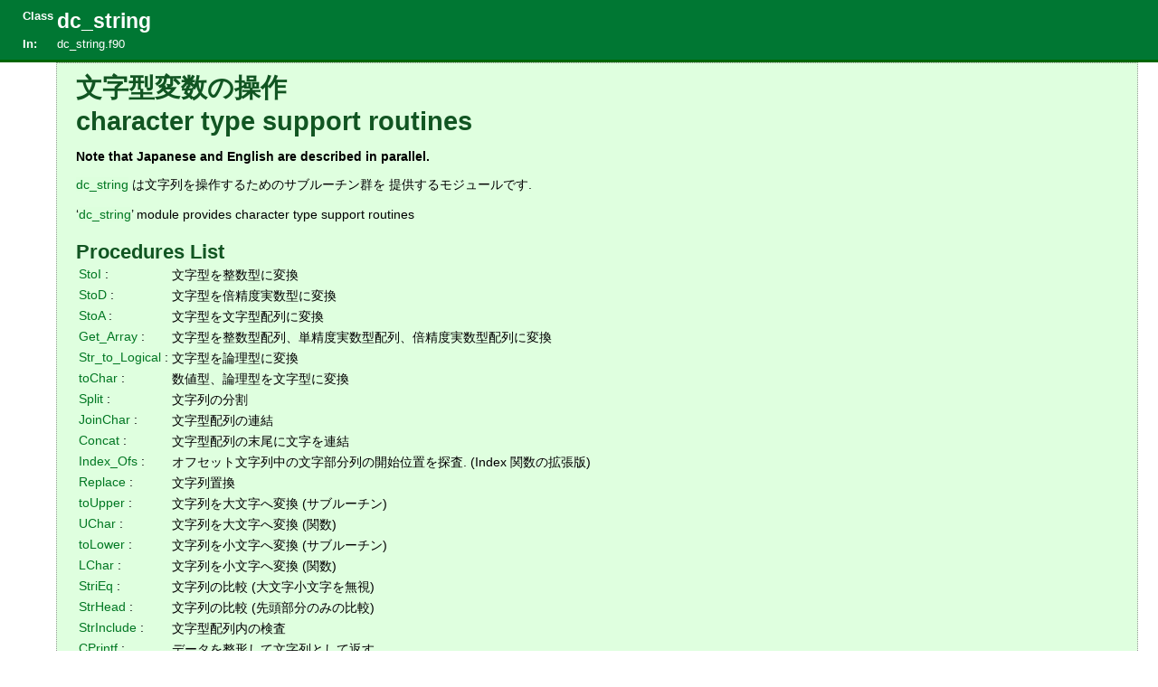

--- FILE ---
content_type: text/html
request_url: https://www.gfd-dennou.org/library/gtool/gt4f90io/gt4f90io-20080219/doc/code_reference/classes/dc_string.html
body_size: 13254
content:
<?xml version="1.0" encoding="euc-jp"?>
<!DOCTYPE html 
     PUBLIC "-//W3C//DTD XHTML 1.0 Transitional//EN"
     "http://www.w3.org/TR/xhtml1/DTD/xhtml1-transitional.dtd">

<html xmlns="http://www.w3.org/1999/xhtml" xml:lang="en" lang="en">
<head>
  <title>Class: dc_string</title>
  <meta http-equiv="Content-Type" content="text/html; charset=euc-jp" />
  <meta http-equiv="Content-Script-Type" content="text/javascript" />
  <link rel="stylesheet" href=".././rdoc-style.css" type="text/css" media="screen" />
  <script type="text/javascript">
  // <![CDATA[

  function popupCode( url ) {
    window.open(url, "Code", "resizable=yes,scrollbars=yes,toolbar=no,status=no,height=150,width=400")
  }

  function toggleCode( id ) {
    if ( document.getElementById )
      elem = document.getElementById( id );
    else if ( document.all )
      elem = eval( "document.all." + id );
    else
      return false;

    elemStyle = elem.style;
    
    if ( elemStyle.display != "block" ) {
      elemStyle.display = "block"
    } else {
      elemStyle.display = "none"
    }

    return true;
  }
  
  // Make codeblocks hidden by default
  document.writeln( "<style type=\"text/css\">div.method-source-code { display: none }</style>" )
  
  // ]]>
  </script>

</head>
<body>



    <div id="classHeader">
        <table class="header-table">
        <tr class="top-aligned-row">
          <td><strong>Class</strong></td>
          <td class="class-name-in-header">dc_string</td>
        </tr>
        <tr class="top-aligned-row">
            <td><strong>In:</strong></td>
            <td>
                <a href="../files/dc_string_f90.html">
                dc_string.f90
                </a>
        <br />
            </td>
        </tr>

        </table>
    </div>
  <!-- banner header -->

  <div id="bodyContent">



  <div id="contextContent">

    <div id="description">
      <h1>文字型変数の操作</h1>
<h1>character type support routines</h1>
<p>
<b>Note that Japanese and English are described in parallel.</b>
</p>
<p>
<a href="dc_string.html">dc_string</a>
は文字列を操作するためのサブルーチン群を 提供するモジュールです.
</p>
<p>
&#8216;<a href="dc_string.html">dc_string</a>&#8217; module provides
character type support routines
</p>
<h2>Procedures List</h2>
<table>
<tr><td valign="top"><a href="dc_string.html#M001320">StoI</a>           :</td><td>文字型を整数型に変換

</td></tr>
<tr><td valign="top"><a href="dc_string.html#M001321">StoD</a>           :</td><td>文字型を倍精度実数型に変換

</td></tr>
<tr><td valign="top"><a href="dc_string.html#M001335">StoA</a>           :</td><td>文字型を文字型配列に変換

</td></tr>
<tr><td valign="top"><a href="dc_string.html#M001322">Get_Array</a>      :</td><td>文字型を整数型配列、単精度実数型配列、倍精度実数型配列に変換

</td></tr>
<tr><td valign="top"><a href="dc_string.html#M001325">Str_to_Logical</a> :</td><td>文字型を論理型に変換

</td></tr>
<tr><td valign="top"><a href="dc_string.html#M001326">toChar</a>         :</td><td>数値型、論理型を文字型に変換

</td></tr>
<tr><td valign="top"><a href="dc_string.html#M001347">Split</a>          :</td><td>文字列の分割

</td></tr>
<tr><td valign="top"><a href="dc_string.html#M001315">JoinChar</a>       :</td><td>文字型配列の連結

</td></tr>
<tr><td valign="top"><a href="dc_string.html#M001334">Concat</a>         :</td><td>文字型配列の末尾に文字を連結

</td></tr>
<tr><td valign="top"><a href="dc_string.html#M001316">Index_Ofs</a>      :</td><td>オフセット文字列中の文字部分列の開始位置を探査. (Index 関数の拡張版)

</td></tr>
<tr><td valign="top"><a href="dc_string.html#M001317">Replace</a>        :</td><td>文字列置換

</td></tr>
<tr><td valign="top"><a href="dc_string.html#M001348">toUpper</a>        :</td><td>文字列を大文字へ変換 (サブルーチン)

</td></tr>
<tr><td valign="top"><a href="dc_string.html#M001318">UChar</a>          :</td><td>文字列を大文字へ変換 (関数)

</td></tr>
<tr><td valign="top"><a href="dc_string.html#M001349">toLower</a>        :</td><td>文字列を小文字へ変換 (サブルーチン)

</td></tr>
<tr><td valign="top"><a href="dc_string.html#M001319">LChar</a>          :</td><td>文字列を小文字へ変換 (関数)

</td></tr>
<tr><td valign="top"><a href="dc_string.html#M001350">StriEq</a>         :</td><td>文字列の比較 (大文字小文字を無視)

</td></tr>
<tr><td valign="top"><a href="dc_string.html#M001351">StrHead</a>        :</td><td>文字列の比較 (先頭部分のみの比較)

</td></tr>
<tr><td valign="top"><a href="dc_string.html#M001352">StrInclude</a>     :</td><td>文字型配列内の検査

</td></tr>
<tr><td valign="top"><a href="dc_string.html#M001353">CPrintf</a>        :</td><td>データを整形して文字列として返す

</td></tr>
<tr><td valign="top"><a href="dc_string.html#M001354">Printf</a>         :</td><td>データを整形して出力

</td></tr>
<tr><td valign="top"><a href="dc_string.html#M001355">PutLine</a>        :</td><td>数値型配列の要約を印字

</td></tr>
<tr><td valign="top">&#8212;&#8212;&#8212;&#8212;    :</td><td>&#8212;&#8212;&#8212;&#8212;

</td></tr>
<tr><td valign="top"><a href="dc_string.html#M001320">StoI</a>           :</td><td>Convert character type into integer type

</td></tr>
<tr><td valign="top"><a href="dc_string.html#M001321">StoD</a>           :</td><td>Convert character type into double precision real type

</td></tr>
<tr><td valign="top"><a href="dc_string.html#M001335">StoA</a>           :</td><td>Convert character type into character type array

</td></tr>
<tr><td valign="top"><a href="dc_string.html#M001322">Get_Array</a>      :</td><td>Convert character type into integer type array, or single precision real
type array, or double precision real type array

</td></tr>
<tr><td valign="top"><a href="dc_string.html#M001325">Str_to_Logical</a> :</td><td>Convert character type into logical type

</td></tr>
<tr><td valign="top"><a href="dc_string.html#M001326">toChar</a>         :</td><td>Convert numerical types or logical type into character type

</td></tr>
<tr><td valign="top"><a href="dc_string.html#M001347">Split</a>          :</td><td><a href="dc_string.html#M001347">Split</a> character type

</td></tr>
<tr><td valign="top"><a href="dc_string.html#M001315">JoinChar</a>       :</td><td>Join characters in character type array, and convert them into character
type variable

</td></tr>
<tr><td valign="top"><a href="dc_string.html#M001334">Concat</a>         :</td><td>Concatenate character type to end of character type array

</td></tr>
<tr><td valign="top"><a href="dc_string.html#M001316">Index_Ofs</a>      :</td><td>Search start position of partial character on offset character (extended
&#8216;index&#8217; function)

</td></tr>
<tr><td valign="top"><a href="dc_string.html#M001317">Replace</a>        :</td><td><a href="dc_string.html#M001317">Replace</a> character

</td></tr>
<tr><td valign="top"><a href="dc_string.html#M001348">toUpper</a>        :</td><td>Uppercase character (Subroutine)

</td></tr>
<tr><td valign="top"><a href="dc_string.html#M001318">UChar</a>          :</td><td>Uppercase character (Function)

</td></tr>
<tr><td valign="top"><a href="dc_string.html#M001349">toLower</a>        :</td><td>Lowercase character (Subroutine)

</td></tr>
<tr><td valign="top"><a href="dc_string.html#M001319">LChar</a>          :</td><td>Lowercase character (Function)

</td></tr>
<tr><td valign="top"><a href="dc_string.html#M001350">StriEq</a>         :</td><td>Compare two characters (not case-sensitive)

</td></tr>
<tr><td valign="top"><a href="dc_string.html#M001351">StrHead</a>        :</td><td>Compare headers of two characters

</td></tr>
<tr><td valign="top"><a href="dc_string.html#M001352">StrInclude</a>     :</td><td>Search in character type array

</td></tr>
<tr><td valign="top"><a href="dc_string.html#M001353">CPrintf</a>        :</td><td>Format an return data

</td></tr>
<tr><td valign="top"><a href="dc_string.html#M001354">Printf</a>         :</td><td>Format an print data

</td></tr>
<tr><td valign="top"><a href="dc_string.html#M001355">PutLine</a>        :</td><td>Print summary of numerical array

</td></tr>
</table>

    </div>


   </div>

    <div id="method-list">
      <h3 class="section-bar">Methods</h3>

      <div class="name-list">
      <a href="#M001353">CPrintf</a>&nbsp;&nbsp;
      <a href="#M001334">Concat</a>&nbsp;&nbsp;
      <a href="#M001316">Index_Ofs</a>&nbsp;&nbsp;
      <a href="#M001315">JoinChar</a>&nbsp;&nbsp;
      <a href="#M001319">LChar</a>&nbsp;&nbsp;
      <a href="#M001354">Printf</a>&nbsp;&nbsp;
      <a href="#M001376">Printf</a>&nbsp;&nbsp;
      <a href="#M001355">PutLine</a>&nbsp;&nbsp;
      <a href="#M001369">PutLine</a>&nbsp;&nbsp;
      <a href="#M001362">PutLine</a>&nbsp;&nbsp;
      <a href="#M001356">PutLine</a>&nbsp;&nbsp;
      <a href="#M001370">PutLine</a>&nbsp;&nbsp;
      <a href="#M001363">PutLine</a>&nbsp;&nbsp;
      <a href="#M001357">PutLine</a>&nbsp;&nbsp;
      <a href="#M001371">PutLine</a>&nbsp;&nbsp;
      <a href="#M001364">PutLine</a>&nbsp;&nbsp;
      <a href="#M001358">PutLine</a>&nbsp;&nbsp;
      <a href="#M001372">PutLine</a>&nbsp;&nbsp;
      <a href="#M001365">PutLine</a>&nbsp;&nbsp;
      <a href="#M001359">PutLine</a>&nbsp;&nbsp;
      <a href="#M001373">PutLine</a>&nbsp;&nbsp;
      <a href="#M001366">PutLine</a>&nbsp;&nbsp;
      <a href="#M001360">PutLine</a>&nbsp;&nbsp;
      <a href="#M001374">PutLine</a>&nbsp;&nbsp;
      <a href="#M001367">PutLine</a>&nbsp;&nbsp;
      <a href="#M001361">PutLine</a>&nbsp;&nbsp;
      <a href="#M001375">PutLine</a>&nbsp;&nbsp;
      <a href="#M001368">PutLine</a>&nbsp;&nbsp;
      <a href="#M001317">Replace</a>&nbsp;&nbsp;
      <a href="#M001347">Split</a>&nbsp;&nbsp;
      <a href="#M001335">StoA</a>&nbsp;&nbsp;
      <a href="#M001336">StoA</a>&nbsp;&nbsp;
      <a href="#M001337">StoA</a>&nbsp;&nbsp;
      <a href="#M001338">StoA</a>&nbsp;&nbsp;
      <a href="#M001339">StoA</a>&nbsp;&nbsp;
      <a href="#M001340">StoA</a>&nbsp;&nbsp;
      <a href="#M001341">StoA</a>&nbsp;&nbsp;
      <a href="#M001342">StoA</a>&nbsp;&nbsp;
      <a href="#M001343">StoA</a>&nbsp;&nbsp;
      <a href="#M001344">StoA</a>&nbsp;&nbsp;
      <a href="#M001345">StoA</a>&nbsp;&nbsp;
      <a href="#M001346">StoA</a>&nbsp;&nbsp;
      <a href="#M001321">StoD</a>&nbsp;&nbsp;
      <a href="#M001320">StoI</a>&nbsp;&nbsp;
      <a href="#M001351">StrHead</a>&nbsp;&nbsp;
      <a href="#M001352">StrInclude</a>&nbsp;&nbsp;
      <a href="#M001325">Str_to_Logical</a>&nbsp;&nbsp;
      <a href="#M001350">StriEq</a>&nbsp;&nbsp;
      <a href="#M001318">UChar</a>&nbsp;&nbsp;
      <a href="#M001322">get_array</a>&nbsp;&nbsp;
      <a href="#M001324">get_array</a>&nbsp;&nbsp;
      <a href="#M001323">get_array</a>&nbsp;&nbsp;
      <a href="#M001330">toChar</a>&nbsp;&nbsp;
      <a href="#M001331">toChar</a>&nbsp;&nbsp;
      <a href="#M001326">toChar</a>&nbsp;&nbsp;
      <a href="#M001327">toChar</a>&nbsp;&nbsp;
      <a href="#M001332">toChar</a>&nbsp;&nbsp;
      <a href="#M001333">toChar</a>&nbsp;&nbsp;
      <a href="#M001329">toChar</a>&nbsp;&nbsp;
      <a href="#M001328">toChar</a>&nbsp;&nbsp;
      <a href="#M001349">toLower</a>&nbsp;&nbsp;
      <a href="#M001348">toUpper</a>&nbsp;&nbsp;
      </div>
    </div>

  </div>


    <!-- if includes -->
    <div id="includes">
      <h3 class="section-bar">Included Modules</h3>

      <div id="includes-list">
        <span class="include-name"><a href="dc_types.html">dc_types</a></span>
      </div>
    </div>

    <div id="section">





      


    <!-- if method_list -->
    <div id="methods">
      <h3 class="section-bar">Public Instance methods</h3>

      <div id="method-M001353" class="method-detail">
        <a name="M001353"></a>

        <div class="method-heading">
          <span class="method-name">CPrintf</span><span class="method-args">( fmt, [i], [r], [d], [L], [n], [c1], [c2], [c3], [ca] ) result(result)</span>
        </div>
      
        <div class="method-description">
          <table>
<tr><td valign="top"><b><em> Function </em></b> :</td><td>
</td></tr>
<tr><td valign="top"><b><tt>result  </tt></b>  <tt> </tt> :</td><td><tt>character(len = STRING)</tt>

</td></tr>
<tr><td valign="top"><b><tt>fmt  </tt></b>  <tt> </tt> :</td><td><tt>character(*), intent(in)</tt>

</td></tr>
<tr><td valign="top"><b><tt>i(:)  </tt></b>  <tt> </tt> :</td><td><tt>integer, intent(in), optional</tt>

</td></tr>
<tr><td valign="top"><b><tt>r(:)  </tt></b>  <tt> </tt> :</td><td><tt>real, intent(in), optional</tt>

</td></tr>
<tr><td valign="top"><b><tt>d(:)  </tt></b>  <tt> </tt> :</td><td><tt>real(DP), intent(in), optional</tt>

</td></tr>
<tr><td valign="top"><b><tt>L(:)  </tt></b>  <tt> </tt> :</td><td><tt>logical, intent(in), optional</tt>

</td></tr>
<tr><td valign="top"><b><tt>n(:)  </tt></b>  <tt> </tt> :</td><td><tt>integer, intent(in), optional</tt>

</td></tr>
<tr><td valign="top"><b><tt>c1  </tt></b>  <tt> </tt> :</td><td><tt>character(*), intent(in), optional</tt>

</td></tr>
<tr><td valign="top"><b><tt>c2  </tt></b>  <tt> </tt> :</td><td><tt>character(*), intent(in), optional</tt>

</td></tr>
<tr><td valign="top"><b><tt>c3  </tt></b>  <tt> </tt> :</td><td><tt>character(*), intent(in), optional</tt>

</td></tr>
<tr><td valign="top"><b><tt>ca(:)  </tt></b>  <tt> </tt> :</td><td><tt>character(*), intent(in), optional</tt>

</td></tr>
</table>
<p>
フォーマット文字列 fmt に従って変換された文字列を返します。 第1引数 fmt
には指示子を含む文字列を与えます。 指示子には「<tt>%</tt>」を用います。
<tt>%</tt> を用いたい場合は 「<tt>%%</tt>」と記述します。
指示子に関しての詳細や用例に関しては <a
href="../files/dcstringsprintf_f90.html">dcstringsprintf.f90</a>
を参照ください。
</p>
<p>
Original external subprogram is <a
href="../files/dcstringcprintf_f90.html#M000147">dcstringcprintf.f90#DCStringCPrintf</a>
</p>
        </div>
      </div>

      <div id="method-M001334" class="method-detail">
        <a name="M001334"></a>

        <div class="method-heading">
          <a href="#M001334" class="method-signature">
          <span class="method-name">Concat</span><span class="method-args">( carray, str, result ) </span>
          </a>
        </div>
      
        <div class="method-description">
          <table>
<tr><td valign="top"><b><em> Subroutine </em></b> :</td><td>
</td></tr>
<tr><td valign="top"><b><tt>carray(:)  </tt></b>  <tt> </tt> :</td><td><tt>character(*), intent(in)</tt>

</td></tr>
<tr><td valign="top"><b><tt>str  </tt></b>  <tt> </tt> :</td><td><tt>character(*), intent(in)</tt>

</td></tr>
<tr><td valign="top"><b><tt>result(:)  </tt></b>  <tt> </tt> :</td><td><tt>character(STRING), pointer</tt>

<table>
<tr><td valign="top"> :</td><td> (out)

</td></tr>
</table>
</td></tr>
</table>
<p>
文字型配列 <b>carray</b> の各成分の末尾に <b>str</b> を追加して
<b>result</b> に返します。<b>carray</b>
の各成分の末尾の空白は無視されます。
</p>
<p>
result(:) の配列サイズは carray のサイズに応じて自動的に決まります。
ただし、result(:) は必ず空状態または不定状態で与えてください。
既に割り付けられている場合、メモリリークを起こします。
</p>
          <p><a class="source-toggle" href="#"
            onclick="toggleCode('M001334-source');return false;">[Source]</a></p>
          <div class="method-source-code" id="M001334-source">
<pre>
  subroutine concat_tail(carray, str, result)
    !
    ! 文字型配列 *carray* の各成分の末尾に *str* を追加して
    ! *result* に返します。*carray* の各成分の末尾の空白は無視されます。
    !
    ! result(:) の配列サイズは carray のサイズに応じて自動的に決まります。
    ! ただし、result(:) は必ず空状態または不定状態で与えてください。
    ! 既に割り付けられている場合、メモリリークを起こします。
    !
    implicit none
    character(*), intent(in)  :: carray(:)
    character(*), intent(in)  :: str
    character(STRING), pointer:: result(:) ! (out)
    integer                     :: i, size_carray
  continue
    size_carray = size(carray)
    allocate(result(size_carray))

    do i = 1, size_carray
      result(i) = trim(carray(i)) // str
    end do

  end subroutine concat_tail
</pre>
          </div>
        </div>
      </div>

      <div id="method-M001316" class="method-detail">
        <a name="M001316"></a>

        <div class="method-heading">
          <a href="#M001316" class="method-signature">
          <span class="method-name">Index_Ofs</span><span class="method-args">( string, start, substr ) result(result)</span>
          </a>
        </div>
      
        <div class="method-description">
          <table>
<tr><td valign="top"><b><em> Function </em></b> :</td><td>
</td></tr>
<tr><td valign="top"><b><tt>result  </tt></b>  <tt> </tt> :</td><td><tt>integer</tt>

</td></tr>
<tr><td valign="top"><b><tt>string  </tt></b>  <tt> </tt> :</td><td><tt>character(len = *), intent(in)</tt>

</td></tr>
<tr><td valign="top"><b><tt>start  </tt></b>  <tt> </tt> :</td><td><tt>integer, intent(in)</tt>

</td></tr>
<tr><td valign="top"><b><tt>substr  </tt></b>  <tt> </tt> :</td><td><tt>character(len = *), intent(in)</tt>

</td></tr>
</table>
<p>
文字列 string の start 文字目以降の文字列の中に substr
の文字列が含まれている時、その開始文字位置を返します。 含まれない場合は 0
を返します。 返される開始文字位置は文字列 string の先頭から数えます。
</p>
          <p><a class="source-toggle" href="#"
            onclick="toggleCode('M001316-source');return false;">[Source]</a></p>
          <div class="method-source-code" id="M001316-source">
<pre>
  integer function Index_Ofs(string, start, substr) result(result)
    !
    ! 文字列 string の start 文字目以降の文字列の中に substr
    ! の文字列が含まれている時、その開始文字位置を返します。
    ! 含まれない場合は 0 を返します。
    ! 返される開始文字位置は文字列 string の先頭から数えます。
    !
    character(len = *), intent(in):: string
    integer, intent(in):: start
    character(len = *), intent(in):: substr
    intrinsic index
    if (start &lt; 1) then
      result = 0
      return
    endif
    result = index(string(start: ), substr)
    if (result == 0) return
    result = start + result - 1
  end function Index_Ofs
</pre>
          </div>
        </div>
      </div>

      <div id="method-M001315" class="method-detail">
        <a name="M001315"></a>

        <div class="method-heading">
          <a href="#M001315" class="method-signature">
          <span class="method-name">JoinChar</span><span class="method-args">( carray, [expr] ) result(result)</span>
          </a>
        </div>
      
        <div class="method-description">
          <table>
<tr><td valign="top"><b><em> Function </em></b> :</td><td>
</td></tr>
<tr><td valign="top"><b><tt>result  </tt></b>  <tt> </tt> :</td><td><tt>character(STRING)</tt>

</td></tr>
<tr><td valign="top"><b><tt>carray(:)  </tt></b>  <tt> </tt> :</td><td><tt>character(*) , intent(in)</tt>

</td></tr>
<tr><td valign="top"><b><tt>expr  </tt></b>  <tt> </tt> :</td><td><tt>character(*) , intent(in), optional</tt>

</td></tr>
</table>
<p>
文字型配列 carray に与えた複数の文字列をカンマと空白 「<tt>, </tt>」
で区切った1つの文字列にして返します。 expr
に文字列を与えると、その文字列を区切り文字として用います。
</p>
          <p><a class="source-toggle" href="#"
            onclick="toggleCode('M001315-source');return false;">[Source]</a></p>
          <div class="method-source-code" id="M001315-source">
<pre>
  character(STRING) function JoinChar(carray, expr) result(result)
    !
    ! 文字型配列 carray に与えた複数の文字列をカンマと空白
    ! 「&lt;tt&gt;, &lt;/tt&gt;」 で区切った1つの文字列にして返します。
    ! expr に文字列を与えると、その文字列を区切り文字として用います。
    !
    implicit none
    character(*)     , intent(in)           :: carray(:)
    character(*)     , intent(in), optional :: expr

    character(2)     ,parameter :: default = ', '
    character(STRING)           :: delimiter
    integer                     :: dellen, i
  continue
    if ( present(expr) ) then
      delimiter = expr
      dellen = len(expr)
    else
      delimiter = default
      dellen = len(default)
    endif
    if (size(carray) &lt;= 0) then
      result = &quot;&quot;
      return
    endif
    result = trim(carray(1))
    do, i = 2, size(carray)
      result = trim(result) // delimiter(1:dellen) // trim(carray(i))
    enddo
  end function JoinChar
</pre>
          </div>
        </div>
      </div>

      <div id="method-M001319" class="method-detail">
        <a name="M001319"></a>

        <div class="method-heading">
          <a href="#M001319" class="method-signature">
          <span class="method-name">LChar</span><span class="method-args">( ch ) result(result)</span>
          </a>
        </div>
      
        <div class="method-description">
          <table>
<tr><td valign="top"><b><em> Function </em></b> :</td><td>
</td></tr>
<tr><td valign="top"><b><tt>result  </tt></b>  <tt> </tt> :</td><td><tt>character(STRING)</tt>

</td></tr>
<tr><td valign="top"><b><tt>ch  </tt></b>  <tt> </tt> :</td><td><tt>character(len = *), intent(in)</tt>

</td></tr>
</table>
<p>
文字列 ch に英字が含まれる場合、その英字を小文字に変換して返します。
英字でない文字や既に小文字になっている文字はそのまま返します。
</p>
          <p><a class="source-toggle" href="#"
            onclick="toggleCode('M001319-source');return false;">[Source]</a></p>
          <div class="method-source-code" id="M001319-source">
<pre>
  character(STRING) function LChar(ch) result(result)
    !
    ! 文字列 ch に英字が含まれる場合、その英字を小文字に変換して返します。
    ! 英字でない文字や既に小文字になっている文字はそのまま返します。
    !
    character(len = *), intent(in):: ch
  continue
    result = ch
    call toLower(result)
  end function LChar
</pre>
          </div>
        </div>
      </div>

      <div id="method-M001354" class="method-detail">
        <a name="M001354"></a>

        <div class="method-heading">
          <span class="method-name">Printf</span><span class="method-args">( [unit], fmt, [i], [r], [d], [L], [n], [c1], [c2], [c3], [ca] ) </span>
        </div>
      
        <div class="method-description">
          <table>
<tr><td valign="top"><b><em> Subroutine </em></b> :</td><td>
</td></tr>
<tr><td valign="top"><b><tt>unit  </tt></b>  <tt> </tt> :</td><td><tt>integer, intent(in), optional</tt>

</td></tr>
<tr><td valign="top"><b><tt>fmt  </tt></b>  <tt> </tt> :</td><td><tt>character(*), intent(in)</tt>

</td></tr>
<tr><td valign="top"><b><tt>i(:)  </tt></b>  <tt> </tt> :</td><td><tt>integer, intent(in), optional</tt>

</td></tr>
<tr><td valign="top"><b><tt>r(:)  </tt></b>  <tt> </tt> :</td><td><tt>real, intent(in), optional</tt>

</td></tr>
<tr><td valign="top"><b><tt>d(:)  </tt></b>  <tt> </tt> :</td><td><tt>real(DP), intent(in), optional</tt>

</td></tr>
<tr><td valign="top"><b><tt>L(:)  </tt></b>  <tt> </tt> :</td><td><tt>logical, intent(in), optional</tt>

</td></tr>
<tr><td valign="top"><b><tt>n(:)  </tt></b>  <tt> </tt> :</td><td><tt>integer, intent(in), optional</tt>

</td></tr>
<tr><td valign="top"><b><tt>c1  </tt></b>  <tt> </tt> :</td><td><tt>character(*), intent(in), optional</tt>

</td></tr>
<tr><td valign="top"><b><tt>c2  </tt></b>  <tt> </tt> :</td><td><tt>character(*), intent(in), optional</tt>

</td></tr>
<tr><td valign="top"><b><tt>c3  </tt></b>  <tt> </tt> :</td><td><tt>character(*), intent(in), optional</tt>

</td></tr>
<tr><td valign="top"><b><tt>ca(:)  </tt></b>  <tt> </tt> :</td><td><tt>character(*), intent(in), optional</tt>

</td></tr>
</table>
<p>
フォーマット文字列 fmt に従って変換された文字列を 装置番号 unit
に返します。unit を省略する場合には標準出力に返します。 第2引数 fmt
には指示子を含む文字列を与えます。 指示子には「<tt>%</tt>」を用います。
<tt>%</tt> を用いたい場合は 「<tt>%%</tt>」と記述します。
指示子および用例に関しての詳細は <a
href="../files/dcstringsprintf_f90.html">dcstringsprintf.f90</a>
を参照ください。
</p>
<p>
Original external subprogram is <a
href="../files/dcstringfprintf_f90.html#M000148">dcstringfprintf.f90#DCStringFPrintf</a>
</p>
        </div>
      </div>

      <div id="method-M001376" class="method-detail">
        <a name="M001376"></a>

        <div class="method-heading">
          <span class="method-name">Printf</span><span class="method-args">( unit, fmt, [i], [r], [d], [L], [n], [c1], [c2], [c3], [ca] ) </span>
        </div>
      
        <div class="method-description">
          <table>
<tr><td valign="top"><b><em> Subroutine </em></b> :</td><td>
</td></tr>
<tr><td valign="top"><b><tt>unit  </tt></b>  <tt> </tt> :</td><td><tt>character(*), intent(out)</tt>

</td></tr>
<tr><td valign="top"><b><tt>fmt  </tt></b>  <tt> </tt> :</td><td><tt>character(*), intent(in)</tt>

</td></tr>
<tr><td valign="top"><b><tt>i(:)  </tt></b>  <tt> </tt> :</td><td><tt>integer, intent(in), optional</tt>

</td></tr>
<tr><td valign="top"><b><tt>r(:)  </tt></b>  <tt> </tt> :</td><td><tt>real, intent(in), optional</tt>

</td></tr>
<tr><td valign="top"><b><tt>d(:)  </tt></b>  <tt> </tt> :</td><td><tt>real(DP), intent(in), optional</tt>

</td></tr>
<tr><td valign="top"><b><tt>L(:)  </tt></b>  <tt> </tt> :</td><td><tt>logical, intent(in), optional</tt>

</td></tr>
<tr><td valign="top"><b><tt>n(:)  </tt></b>  <tt> </tt> :</td><td><tt>integer, intent(in), optional</tt>

</td></tr>
<tr><td valign="top"><b><tt>c1  </tt></b>  <tt> </tt> :</td><td><tt>character(*), intent(in), optional</tt>

</td></tr>
<tr><td valign="top"><b><tt>c2  </tt></b>  <tt> </tt> :</td><td><tt>character(*), intent(in), optional</tt>

</td></tr>
<tr><td valign="top"><b><tt>c3  </tt></b>  <tt> </tt> :</td><td><tt>character(*), intent(in), optional</tt>

</td></tr>
<tr><td valign="top"><b><tt>ca(:)  </tt></b>  <tt> </tt> :</td><td><tt>character(*), intent(in), optional</tt>

</td></tr>
</table>
<p>
フォーマット文字列 fmt に従って変換された文字列を unit に返します。 第2引数
fmt には指示子を含む文字列を与えます。 指示子には「<tt>%</tt>」を用います。
<tt>%</tt> を用いたい場合は 「<tt>%%</tt>」と記述します。
指示子および用例に関しての詳細は <a
href="../files/dcstringsprintf_f90.html">dcstringsprintf.f90</a>
を参照ください。
</p>
<p>
Original external subprogram is <a
href="../files/dcstringsprintf_f90.html#M000170">dcstringsprintf.f90#DCStringSPrintf</a>
</p>
        </div>
      </div>

      <div id="method-M001355" class="method-detail">
        <a name="M001355"></a>

        <div class="method-heading">
          <span class="method-name">PutLine</span><span class="method-args">( array, [lbounds], [ubounds], [unit], [indent] ) </span>
        </div>
      
        <div class="method-description">
          <table>
<tr><td valign="top"><b><em> Subroutine </em></b> :</td><td>
</td></tr>
<tr><td valign="top"><b><tt>array(:)  </tt></b>  <tt> </tt> :</td><td><tt>integer, intent(in)</tt>

</td></tr>
<tr><td valign="top"><b><tt>lbounds(1)  </tt></b>  <tt> </tt> :</td><td><tt>integer, intent(in), optional</tt>

</td></tr>
<tr><td valign="top"><b><tt>ubounds(1)  </tt></b>  <tt> </tt> :</td><td><tt>integer, intent(in), optional</tt>

</td></tr>
<tr><td valign="top"><b><tt>unit  </tt></b>  <tt> </tt> :</td><td><tt>integer, intent(in), optional</tt>

</td></tr>
<tr><td valign="top"><b><tt>indent  </tt></b>  <tt> </tt> :</td><td><tt>character(*), intent(in), optional</tt>

</td></tr>
</table>
<p>
数値型配列の要約を以下のように印字します. avg は平均値, sd は標準偏差です.
</p>
<p>
Summary of numerical array is printed as follows. &quot;avg&quot; is
average value, &quot;sd&quot; is standard deviation.
</p>
<pre>
  #&lt;INT-ARRAY:: @size=(1:3), @max=3, @min=1, @avg=2. @sd=0.816496611&gt;
  #&lt;SP-ARRAY:: @size=(1:1), @max=0., @min=0., @avg=0. @sd=0.&gt;
  #&lt;DP-ARRAY:: @size=(1:3,1:3,1:3), @max=20., @min=7., @avg=13.5 @sd=3.29140282&gt;
</pre>
<p>
<b>array</b> には整数, 単精度実数, 倍精度実数の配列 (1 ～ 7) を 与えます.
配列添字の下限と上限を表示したい場合には, 以下のように <b>lbounds</b> と
<b>ubounds</b> を指定します. これらを指定しない場合には,
表示される配列添字は 1:&lt;配列サイズ&gt; となります.
</p>
<p>
Integer, single precision, and double precision array (1 &#8212; 7) is
given to <b>array</b>. In order to print the upper bound and the lower
bound for subscript of array, specify <b>lbounds</b> and <b>ubounds</b> as
follows. Otherwise, 1:&lt;size of array&gt; is printed as subscript of
array.
</p>
<pre>
  program putline_test
    use dc_string, only: PutLine
    real:: rarray(-2:2, -3:3)

    rarray(-2:0, -3:0) = -1.0
    rarray(-2:0, 1:3) = -2.0
    rarray(1:2, -3:0) = 1.0
    rarray(1:2, 1:3) = 2.0
    call PutLine ( rarray, &amp;
      &amp; lbounds = lbound(rarray), ubounds = ubound(rarray) )
  end program putline_test
</pre>
<p>
<b>unit</b> には印字する装置番号を指定します. デフォルトは標準出力です.
<b>indent</b> には字下げのための空白を与えます.
</p>
<p>
Unit number for print is specified to <b>unit</b>. Default is standard
output. Blank for indent is specified to <b>indent</b>.
</p>
<p>
Original external subprogram is <a
href="../files/dcstringputline_f90.html#M000149">dcstringputline.f90#PutLineInt1</a>
</p>
        </div>
      </div>

      <div id="method-M001369" class="method-detail">
        <a name="M001369"></a>

        <div class="method-heading">
          <span class="method-name">PutLine</span><span class="method-args">( array, [lbounds], [ubounds], [unit], [indent] ) </span>
        </div>
      
        <div class="method-description">
          <table>
<tr><td valign="top"><b><em> Subroutine </em></b> :</td><td>
</td></tr>
<tr><td valign="top"><b><tt>array(:)  </tt></b>  <tt> </tt> :</td><td><tt>real(DP), intent(in)</tt>

</td></tr>
<tr><td valign="top"><b><tt>lbounds(1)  </tt></b>  <tt> </tt> :</td><td><tt>integer, intent(in), optional</tt>

</td></tr>
<tr><td valign="top"><b><tt>ubounds(1)  </tt></b>  <tt> </tt> :</td><td><tt>integer, intent(in), optional</tt>

</td></tr>
<tr><td valign="top"><b><tt>unit  </tt></b>  <tt> </tt> :</td><td><tt>integer, intent(in), optional</tt>

</td></tr>
<tr><td valign="top"><b><tt>indent  </tt></b>  <tt> </tt> :</td><td><tt>character(*), intent(in), optional</tt>

</td></tr>
</table>
<p>
Original external subprogram is <a
href="../files/dcstringputline_f90.html#M000163">dcstringputline.f90#PutLineDouble1</a>
</p>
        </div>
      </div>

      <div id="method-M001362" class="method-detail">
        <a name="M001362"></a>

        <div class="method-heading">
          <span class="method-name">PutLine</span><span class="method-args">( array, [lbounds], [ubounds], [unit], [indent] ) </span>
        </div>
      
        <div class="method-description">
          <table>
<tr><td valign="top"><b><em> Subroutine </em></b> :</td><td>
</td></tr>
<tr><td valign="top"><b><tt>array(:)  </tt></b>  <tt> </tt> :</td><td><tt>real, intent(in)</tt>

</td></tr>
<tr><td valign="top"><b><tt>lbounds(1)  </tt></b>  <tt> </tt> :</td><td><tt>integer, intent(in), optional</tt>

</td></tr>
<tr><td valign="top"><b><tt>ubounds(1)  </tt></b>  <tt> </tt> :</td><td><tt>integer, intent(in), optional</tt>

</td></tr>
<tr><td valign="top"><b><tt>unit  </tt></b>  <tt> </tt> :</td><td><tt>integer, intent(in), optional</tt>

</td></tr>
<tr><td valign="top"><b><tt>indent  </tt></b>  <tt> </tt> :</td><td><tt>character(*), intent(in), optional</tt>

</td></tr>
</table>
<p>
Original external subprogram is <a
href="../files/dcstringputline_f90.html#M000156">dcstringputline.f90#PutLineReal1</a>
</p>
        </div>
      </div>

      <div id="method-M001356" class="method-detail">
        <a name="M001356"></a>

        <div class="method-heading">
          <span class="method-name">PutLine</span><span class="method-args">( array, [lbounds], [ubounds], [unit], [indent] ) </span>
        </div>
      
        <div class="method-description">
          <table>
<tr><td valign="top"><b><em> Subroutine </em></b> :</td><td>
</td></tr>
<tr><td valign="top"><b><tt>array(:,:)  </tt></b>  <tt> </tt> :</td><td><tt>integer, intent(in)</tt>

</td></tr>
<tr><td valign="top"><b><tt>lbounds(2)  </tt></b>  <tt> </tt> :</td><td><tt>integer, intent(in), optional</tt>

</td></tr>
<tr><td valign="top"><b><tt>ubounds(2)  </tt></b>  <tt> </tt> :</td><td><tt>integer, intent(in), optional</tt>

</td></tr>
<tr><td valign="top"><b><tt>unit  </tt></b>  <tt> </tt> :</td><td><tt>integer, intent(in), optional</tt>

</td></tr>
<tr><td valign="top"><b><tt>indent  </tt></b>  <tt> </tt> :</td><td><tt>character(*), intent(in), optional</tt>

</td></tr>
</table>
<p>
Original external subprogram is <a
href="../files/dcstringputline_f90.html#M000150">dcstringputline.f90#PutLineInt2</a>
</p>
        </div>
      </div>

      <div id="method-M001370" class="method-detail">
        <a name="M001370"></a>

        <div class="method-heading">
          <span class="method-name">PutLine</span><span class="method-args">( array, [lbounds], [ubounds], [unit], [indent] ) </span>
        </div>
      
        <div class="method-description">
          <table>
<tr><td valign="top"><b><em> Subroutine </em></b> :</td><td>
</td></tr>
<tr><td valign="top"><b><tt>array(:,:)  </tt></b>  <tt> </tt> :</td><td><tt>real(DP), intent(in)</tt>

</td></tr>
<tr><td valign="top"><b><tt>lbounds(2)  </tt></b>  <tt> </tt> :</td><td><tt>integer, intent(in), optional</tt>

</td></tr>
<tr><td valign="top"><b><tt>ubounds(2)  </tt></b>  <tt> </tt> :</td><td><tt>integer, intent(in), optional</tt>

</td></tr>
<tr><td valign="top"><b><tt>unit  </tt></b>  <tt> </tt> :</td><td><tt>integer, intent(in), optional</tt>

</td></tr>
<tr><td valign="top"><b><tt>indent  </tt></b>  <tt> </tt> :</td><td><tt>character(*), intent(in), optional</tt>

</td></tr>
</table>
<p>
Original external subprogram is <a
href="../files/dcstringputline_f90.html#M000164">dcstringputline.f90#PutLineDouble2</a>
</p>
        </div>
      </div>

      <div id="method-M001363" class="method-detail">
        <a name="M001363"></a>

        <div class="method-heading">
          <span class="method-name">PutLine</span><span class="method-args">( array, [lbounds], [ubounds], [unit], [indent] ) </span>
        </div>
      
        <div class="method-description">
          <table>
<tr><td valign="top"><b><em> Subroutine </em></b> :</td><td>
</td></tr>
<tr><td valign="top"><b><tt>array(:,:)  </tt></b>  <tt> </tt> :</td><td><tt>real, intent(in)</tt>

</td></tr>
<tr><td valign="top"><b><tt>lbounds(2)  </tt></b>  <tt> </tt> :</td><td><tt>integer, intent(in), optional</tt>

</td></tr>
<tr><td valign="top"><b><tt>ubounds(2)  </tt></b>  <tt> </tt> :</td><td><tt>integer, intent(in), optional</tt>

</td></tr>
<tr><td valign="top"><b><tt>unit  </tt></b>  <tt> </tt> :</td><td><tt>integer, intent(in), optional</tt>

</td></tr>
<tr><td valign="top"><b><tt>indent  </tt></b>  <tt> </tt> :</td><td><tt>character(*), intent(in), optional</tt>

</td></tr>
</table>
<p>
Original external subprogram is <a
href="../files/dcstringputline_f90.html#M000157">dcstringputline.f90#PutLineReal2</a>
</p>
        </div>
      </div>

      <div id="method-M001357" class="method-detail">
        <a name="M001357"></a>

        <div class="method-heading">
          <span class="method-name">PutLine</span><span class="method-args">( array, [lbounds], [ubounds], [unit], [indent] ) </span>
        </div>
      
        <div class="method-description">
          <table>
<tr><td valign="top"><b><em> Subroutine </em></b> :</td><td>
</td></tr>
<tr><td valign="top"><b><tt>array(:,:,:)  </tt></b>  <tt> </tt> :</td><td><tt>integer, intent(in)</tt>

</td></tr>
<tr><td valign="top"><b><tt>lbounds(3)  </tt></b>  <tt> </tt> :</td><td><tt>integer, intent(in), optional</tt>

</td></tr>
<tr><td valign="top"><b><tt>ubounds(3)  </tt></b>  <tt> </tt> :</td><td><tt>integer, intent(in), optional</tt>

</td></tr>
<tr><td valign="top"><b><tt>unit  </tt></b>  <tt> </tt> :</td><td><tt>integer, intent(in), optional</tt>

</td></tr>
<tr><td valign="top"><b><tt>indent  </tt></b>  <tt> </tt> :</td><td><tt>character(*), intent(in), optional</tt>

</td></tr>
</table>
<p>
Original external subprogram is <a
href="../files/dcstringputline_f90.html#M000151">dcstringputline.f90#PutLineInt3</a>
</p>
        </div>
      </div>

      <div id="method-M001371" class="method-detail">
        <a name="M001371"></a>

        <div class="method-heading">
          <span class="method-name">PutLine</span><span class="method-args">( array, [lbounds], [ubounds], [unit], [indent] ) </span>
        </div>
      
        <div class="method-description">
          <table>
<tr><td valign="top"><b><em> Subroutine </em></b> :</td><td>
</td></tr>
<tr><td valign="top"><b><tt>array(:,:,:)  </tt></b>  <tt> </tt> :</td><td><tt>real(DP), intent(in)</tt>

</td></tr>
<tr><td valign="top"><b><tt>lbounds(3)  </tt></b>  <tt> </tt> :</td><td><tt>integer, intent(in), optional</tt>

</td></tr>
<tr><td valign="top"><b><tt>ubounds(3)  </tt></b>  <tt> </tt> :</td><td><tt>integer, intent(in), optional</tt>

</td></tr>
<tr><td valign="top"><b><tt>unit  </tt></b>  <tt> </tt> :</td><td><tt>integer, intent(in), optional</tt>

</td></tr>
<tr><td valign="top"><b><tt>indent  </tt></b>  <tt> </tt> :</td><td><tt>character(*), intent(in), optional</tt>

</td></tr>
</table>
<p>
Original external subprogram is <a
href="../files/dcstringputline_f90.html#M000165">dcstringputline.f90#PutLineDouble3</a>
</p>
        </div>
      </div>

      <div id="method-M001364" class="method-detail">
        <a name="M001364"></a>

        <div class="method-heading">
          <span class="method-name">PutLine</span><span class="method-args">( array, [lbounds], [ubounds], [unit], [indent] ) </span>
        </div>
      
        <div class="method-description">
          <table>
<tr><td valign="top"><b><em> Subroutine </em></b> :</td><td>
</td></tr>
<tr><td valign="top"><b><tt>array(:,:,:)  </tt></b>  <tt> </tt> :</td><td><tt>real, intent(in)</tt>

</td></tr>
<tr><td valign="top"><b><tt>lbounds(3)  </tt></b>  <tt> </tt> :</td><td><tt>integer, intent(in), optional</tt>

</td></tr>
<tr><td valign="top"><b><tt>ubounds(3)  </tt></b>  <tt> </tt> :</td><td><tt>integer, intent(in), optional</tt>

</td></tr>
<tr><td valign="top"><b><tt>unit  </tt></b>  <tt> </tt> :</td><td><tt>integer, intent(in), optional</tt>

</td></tr>
<tr><td valign="top"><b><tt>indent  </tt></b>  <tt> </tt> :</td><td><tt>character(*), intent(in), optional</tt>

</td></tr>
</table>
<p>
Original external subprogram is <a
href="../files/dcstringputline_f90.html#M000158">dcstringputline.f90#PutLineReal3</a>
</p>
        </div>
      </div>

      <div id="method-M001358" class="method-detail">
        <a name="M001358"></a>

        <div class="method-heading">
          <span class="method-name">PutLine</span><span class="method-args">( array, [lbounds], [ubounds], [unit], [indent] ) </span>
        </div>
      
        <div class="method-description">
          <table>
<tr><td valign="top"><b><em> Subroutine </em></b> :</td><td>
</td></tr>
<tr><td valign="top"><b><tt>array(:,:,:,:)  </tt></b>  <tt> </tt> :</td><td><tt>integer, intent(in)</tt>

</td></tr>
<tr><td valign="top"><b><tt>lbounds(4)  </tt></b>  <tt> </tt> :</td><td><tt>integer, intent(in), optional</tt>

</td></tr>
<tr><td valign="top"><b><tt>ubounds(4)  </tt></b>  <tt> </tt> :</td><td><tt>integer, intent(in), optional</tt>

</td></tr>
<tr><td valign="top"><b><tt>unit  </tt></b>  <tt> </tt> :</td><td><tt>integer, intent(in), optional</tt>

</td></tr>
<tr><td valign="top"><b><tt>indent  </tt></b>  <tt> </tt> :</td><td><tt>character(*), intent(in), optional</tt>

</td></tr>
</table>
<p>
Original external subprogram is <a
href="../files/dcstringputline_f90.html#M000152">dcstringputline.f90#PutLineInt4</a>
</p>
        </div>
      </div>

      <div id="method-M001372" class="method-detail">
        <a name="M001372"></a>

        <div class="method-heading">
          <span class="method-name">PutLine</span><span class="method-args">( array, [lbounds], [ubounds], [unit], [indent] ) </span>
        </div>
      
        <div class="method-description">
          <table>
<tr><td valign="top"><b><em> Subroutine </em></b> :</td><td>
</td></tr>
<tr><td valign="top"><b><tt>array(:,:,:,:)  </tt></b>  <tt> </tt> :</td><td><tt>real(DP), intent(in)</tt>

</td></tr>
<tr><td valign="top"><b><tt>lbounds(4)  </tt></b>  <tt> </tt> :</td><td><tt>integer, intent(in), optional</tt>

</td></tr>
<tr><td valign="top"><b><tt>ubounds(4)  </tt></b>  <tt> </tt> :</td><td><tt>integer, intent(in), optional</tt>

</td></tr>
<tr><td valign="top"><b><tt>unit  </tt></b>  <tt> </tt> :</td><td><tt>integer, intent(in), optional</tt>

</td></tr>
<tr><td valign="top"><b><tt>indent  </tt></b>  <tt> </tt> :</td><td><tt>character(*), intent(in), optional</tt>

</td></tr>
</table>
<p>
Original external subprogram is <a
href="../files/dcstringputline_f90.html#M000166">dcstringputline.f90#PutLineDouble4</a>
</p>
        </div>
      </div>

      <div id="method-M001365" class="method-detail">
        <a name="M001365"></a>

        <div class="method-heading">
          <span class="method-name">PutLine</span><span class="method-args">( array, [lbounds], [ubounds], [unit], [indent] ) </span>
        </div>
      
        <div class="method-description">
          <table>
<tr><td valign="top"><b><em> Subroutine </em></b> :</td><td>
</td></tr>
<tr><td valign="top"><b><tt>array(:,:,:,:)  </tt></b>  <tt> </tt> :</td><td><tt>real, intent(in)</tt>

</td></tr>
<tr><td valign="top"><b><tt>lbounds(4)  </tt></b>  <tt> </tt> :</td><td><tt>integer, intent(in), optional</tt>

</td></tr>
<tr><td valign="top"><b><tt>ubounds(4)  </tt></b>  <tt> </tt> :</td><td><tt>integer, intent(in), optional</tt>

</td></tr>
<tr><td valign="top"><b><tt>unit  </tt></b>  <tt> </tt> :</td><td><tt>integer, intent(in), optional</tt>

</td></tr>
<tr><td valign="top"><b><tt>indent  </tt></b>  <tt> </tt> :</td><td><tt>character(*), intent(in), optional</tt>

</td></tr>
</table>
<p>
Original external subprogram is <a
href="../files/dcstringputline_f90.html#M000159">dcstringputline.f90#PutLineReal4</a>
</p>
        </div>
      </div>

      <div id="method-M001359" class="method-detail">
        <a name="M001359"></a>

        <div class="method-heading">
          <span class="method-name">PutLine</span><span class="method-args">( array, [lbounds], [ubounds], [unit], [indent] ) </span>
        </div>
      
        <div class="method-description">
          <table>
<tr><td valign="top"><b><em> Subroutine </em></b> :</td><td>
</td></tr>
<tr><td valign="top"><b><tt>array(:,:,:,:,:)  </tt></b>  <tt> </tt> :</td><td><tt>integer, intent(in)</tt>

</td></tr>
<tr><td valign="top"><b><tt>lbounds(5)  </tt></b>  <tt> </tt> :</td><td><tt>integer, intent(in), optional</tt>

</td></tr>
<tr><td valign="top"><b><tt>ubounds(5)  </tt></b>  <tt> </tt> :</td><td><tt>integer, intent(in), optional</tt>

</td></tr>
<tr><td valign="top"><b><tt>unit  </tt></b>  <tt> </tt> :</td><td><tt>integer, intent(in), optional</tt>

</td></tr>
<tr><td valign="top"><b><tt>indent  </tt></b>  <tt> </tt> :</td><td><tt>character(*), intent(in), optional</tt>

</td></tr>
</table>
<p>
Original external subprogram is <a
href="../files/dcstringputline_f90.html#M000153">dcstringputline.f90#PutLineInt5</a>
</p>
        </div>
      </div>

      <div id="method-M001373" class="method-detail">
        <a name="M001373"></a>

        <div class="method-heading">
          <span class="method-name">PutLine</span><span class="method-args">( array, [lbounds], [ubounds], [unit], [indent] ) </span>
        </div>
      
        <div class="method-description">
          <table>
<tr><td valign="top"><b><em> Subroutine </em></b> :</td><td>
</td></tr>
<tr><td valign="top"><b><tt>array(:,:,:,:,:)  </tt></b>  <tt> </tt> :</td><td><tt>real(DP), intent(in)</tt>

</td></tr>
<tr><td valign="top"><b><tt>lbounds(5)  </tt></b>  <tt> </tt> :</td><td><tt>integer, intent(in), optional</tt>

</td></tr>
<tr><td valign="top"><b><tt>ubounds(5)  </tt></b>  <tt> </tt> :</td><td><tt>integer, intent(in), optional</tt>

</td></tr>
<tr><td valign="top"><b><tt>unit  </tt></b>  <tt> </tt> :</td><td><tt>integer, intent(in), optional</tt>

</td></tr>
<tr><td valign="top"><b><tt>indent  </tt></b>  <tt> </tt> :</td><td><tt>character(*), intent(in), optional</tt>

</td></tr>
</table>
<p>
Original external subprogram is <a
href="../files/dcstringputline_f90.html#M000167">dcstringputline.f90#PutLineDouble5</a>
</p>
        </div>
      </div>

      <div id="method-M001366" class="method-detail">
        <a name="M001366"></a>

        <div class="method-heading">
          <span class="method-name">PutLine</span><span class="method-args">( array, [lbounds], [ubounds], [unit], [indent] ) </span>
        </div>
      
        <div class="method-description">
          <table>
<tr><td valign="top"><b><em> Subroutine </em></b> :</td><td>
</td></tr>
<tr><td valign="top"><b><tt>array(:,:,:,:,:)  </tt></b>  <tt> </tt> :</td><td><tt>real, intent(in)</tt>

</td></tr>
<tr><td valign="top"><b><tt>lbounds(5)  </tt></b>  <tt> </tt> :</td><td><tt>integer, intent(in), optional</tt>

</td></tr>
<tr><td valign="top"><b><tt>ubounds(5)  </tt></b>  <tt> </tt> :</td><td><tt>integer, intent(in), optional</tt>

</td></tr>
<tr><td valign="top"><b><tt>unit  </tt></b>  <tt> </tt> :</td><td><tt>integer, intent(in), optional</tt>

</td></tr>
<tr><td valign="top"><b><tt>indent  </tt></b>  <tt> </tt> :</td><td><tt>character(*), intent(in), optional</tt>

</td></tr>
</table>
<p>
Original external subprogram is <a
href="../files/dcstringputline_f90.html#M000160">dcstringputline.f90#PutLineReal5</a>
</p>
        </div>
      </div>

      <div id="method-M001360" class="method-detail">
        <a name="M001360"></a>

        <div class="method-heading">
          <span class="method-name">PutLine</span><span class="method-args">( array, [lbounds], [ubounds], [unit], [indent] ) </span>
        </div>
      
        <div class="method-description">
          <table>
<tr><td valign="top"><b><em> Subroutine </em></b> :</td><td>
</td></tr>
<tr><td valign="top"><b><tt>array(:,:,:,:,:,:)  </tt></b>  <tt> </tt> :</td><td><tt>integer, intent(in)</tt>

</td></tr>
<tr><td valign="top"><b><tt>lbounds(6)  </tt></b>  <tt> </tt> :</td><td><tt>integer, intent(in), optional</tt>

</td></tr>
<tr><td valign="top"><b><tt>ubounds(6)  </tt></b>  <tt> </tt> :</td><td><tt>integer, intent(in), optional</tt>

</td></tr>
<tr><td valign="top"><b><tt>unit  </tt></b>  <tt> </tt> :</td><td><tt>integer, intent(in), optional</tt>

</td></tr>
<tr><td valign="top"><b><tt>indent  </tt></b>  <tt> </tt> :</td><td><tt>character(*), intent(in), optional</tt>

</td></tr>
</table>
<p>
Original external subprogram is <a
href="../files/dcstringputline_f90.html#M000154">dcstringputline.f90#PutLineInt6</a>
</p>
        </div>
      </div>

      <div id="method-M001374" class="method-detail">
        <a name="M001374"></a>

        <div class="method-heading">
          <span class="method-name">PutLine</span><span class="method-args">( array, [lbounds], [ubounds], [unit], [indent] ) </span>
        </div>
      
        <div class="method-description">
          <table>
<tr><td valign="top"><b><em> Subroutine </em></b> :</td><td>
</td></tr>
<tr><td valign="top"><b><tt>array(:,:,:,:,:,:)  </tt></b>  <tt> </tt> :</td><td><tt>real(DP), intent(in)</tt>

</td></tr>
<tr><td valign="top"><b><tt>lbounds(6)  </tt></b>  <tt> </tt> :</td><td><tt>integer, intent(in), optional</tt>

</td></tr>
<tr><td valign="top"><b><tt>ubounds(6)  </tt></b>  <tt> </tt> :</td><td><tt>integer, intent(in), optional</tt>

</td></tr>
<tr><td valign="top"><b><tt>unit  </tt></b>  <tt> </tt> :</td><td><tt>integer, intent(in), optional</tt>

</td></tr>
<tr><td valign="top"><b><tt>indent  </tt></b>  <tt> </tt> :</td><td><tt>character(*), intent(in), optional</tt>

</td></tr>
</table>
<p>
Original external subprogram is <a
href="../files/dcstringputline_f90.html#M000168">dcstringputline.f90#PutLineDouble6</a>
</p>
        </div>
      </div>

      <div id="method-M001367" class="method-detail">
        <a name="M001367"></a>

        <div class="method-heading">
          <span class="method-name">PutLine</span><span class="method-args">( array, [lbounds], [ubounds], [unit], [indent] ) </span>
        </div>
      
        <div class="method-description">
          <table>
<tr><td valign="top"><b><em> Subroutine </em></b> :</td><td>
</td></tr>
<tr><td valign="top"><b><tt>array(:,:,:,:,:,:)  </tt></b>  <tt> </tt> :</td><td><tt>real, intent(in)</tt>

</td></tr>
<tr><td valign="top"><b><tt>lbounds(6)  </tt></b>  <tt> </tt> :</td><td><tt>integer, intent(in), optional</tt>

</td></tr>
<tr><td valign="top"><b><tt>ubounds(6)  </tt></b>  <tt> </tt> :</td><td><tt>integer, intent(in), optional</tt>

</td></tr>
<tr><td valign="top"><b><tt>unit  </tt></b>  <tt> </tt> :</td><td><tt>integer, intent(in), optional</tt>

</td></tr>
<tr><td valign="top"><b><tt>indent  </tt></b>  <tt> </tt> :</td><td><tt>character(*), intent(in), optional</tt>

</td></tr>
</table>
<p>
Original external subprogram is <a
href="../files/dcstringputline_f90.html#M000161">dcstringputline.f90#PutLineReal6</a>
</p>
        </div>
      </div>

      <div id="method-M001361" class="method-detail">
        <a name="M001361"></a>

        <div class="method-heading">
          <span class="method-name">PutLine</span><span class="method-args">( array, [lbounds], [ubounds], [unit], [indent] ) </span>
        </div>
      
        <div class="method-description">
          <table>
<tr><td valign="top"><b><em> Subroutine </em></b> :</td><td>
</td></tr>
<tr><td valign="top"><b><tt>array(:,:,:,:,:,:,:)  </tt></b>  <tt> </tt> :</td><td><tt>integer, intent(in)</tt>

</td></tr>
<tr><td valign="top"><b><tt>lbounds(7)  </tt></b>  <tt> </tt> :</td><td><tt>integer, intent(in), optional</tt>

</td></tr>
<tr><td valign="top"><b><tt>ubounds(7)  </tt></b>  <tt> </tt> :</td><td><tt>integer, intent(in), optional</tt>

</td></tr>
<tr><td valign="top"><b><tt>unit  </tt></b>  <tt> </tt> :</td><td><tt>integer, intent(in), optional</tt>

</td></tr>
<tr><td valign="top"><b><tt>indent  </tt></b>  <tt> </tt> :</td><td><tt>character(*), intent(in), optional</tt>

</td></tr>
</table>
<p>
Original external subprogram is <a
href="../files/dcstringputline_f90.html#M000155">dcstringputline.f90#PutLineInt7</a>
</p>
        </div>
      </div>

      <div id="method-M001375" class="method-detail">
        <a name="M001375"></a>

        <div class="method-heading">
          <span class="method-name">PutLine</span><span class="method-args">( array, [lbounds], [ubounds], [unit], [indent] ) </span>
        </div>
      
        <div class="method-description">
          <table>
<tr><td valign="top"><b><em> Subroutine </em></b> :</td><td>
</td></tr>
<tr><td valign="top"><b><tt>array(:,:,:,:,:,:,:)  </tt></b>  <tt> </tt> :</td><td><tt>real(DP), intent(in)</tt>

</td></tr>
<tr><td valign="top"><b><tt>lbounds(7)  </tt></b>  <tt> </tt> :</td><td><tt>integer, intent(in), optional</tt>

</td></tr>
<tr><td valign="top"><b><tt>ubounds(7)  </tt></b>  <tt> </tt> :</td><td><tt>integer, intent(in), optional</tt>

</td></tr>
<tr><td valign="top"><b><tt>unit  </tt></b>  <tt> </tt> :</td><td><tt>integer, intent(in), optional</tt>

</td></tr>
<tr><td valign="top"><b><tt>indent  </tt></b>  <tt> </tt> :</td><td><tt>character(*), intent(in), optional</tt>

</td></tr>
</table>
<p>
Original external subprogram is <a
href="../files/dcstringputline_f90.html#M000169">dcstringputline.f90#PutLineDouble7</a>
</p>
        </div>
      </div>

      <div id="method-M001368" class="method-detail">
        <a name="M001368"></a>

        <div class="method-heading">
          <span class="method-name">PutLine</span><span class="method-args">( array, [lbounds], [ubounds], [unit], [indent] ) </span>
        </div>
      
        <div class="method-description">
          <table>
<tr><td valign="top"><b><em> Subroutine </em></b> :</td><td>
</td></tr>
<tr><td valign="top"><b><tt>array(:,:,:,:,:,:,:)  </tt></b>  <tt> </tt> :</td><td><tt>real, intent(in)</tt>

</td></tr>
<tr><td valign="top"><b><tt>lbounds(7)  </tt></b>  <tt> </tt> :</td><td><tt>integer, intent(in), optional</tt>

</td></tr>
<tr><td valign="top"><b><tt>ubounds(7)  </tt></b>  <tt> </tt> :</td><td><tt>integer, intent(in), optional</tt>

</td></tr>
<tr><td valign="top"><b><tt>unit  </tt></b>  <tt> </tt> :</td><td><tt>integer, intent(in), optional</tt>

</td></tr>
<tr><td valign="top"><b><tt>indent  </tt></b>  <tt> </tt> :</td><td><tt>character(*), intent(in), optional</tt>

</td></tr>
</table>
<p>
Original external subprogram is <a
href="../files/dcstringputline_f90.html#M000162">dcstringputline.f90#PutLineReal7</a>
</p>
        </div>
      </div>

      <div id="method-M001317" class="method-detail">
        <a name="M001317"></a>

        <div class="method-heading">
          <a href="#M001317" class="method-signature">
          <span class="method-name">Replace</span><span class="method-args">( string, from, to, [recursive], [start_pos] ) result(result)</span>
          </a>
        </div>
      
        <div class="method-description">
          <table>
<tr><td valign="top"><b><em> Function </em></b> :</td><td><em>recursive</em>

</td></tr>
<tr><td valign="top"><b><tt>result  </tt></b>  <tt> </tt> :</td><td><tt>character(STRLEN)</tt>

</td></tr>
<tr><td valign="top"><b><tt>string  </tt></b>  <tt> </tt> :</td><td><tt>character(*), intent(in)</tt>

</td></tr>
<tr><td valign="top"><b><tt>from  </tt></b>  <tt> </tt> :</td><td><tt>character(*), intent(in)</tt>

</td></tr>
<tr><td valign="top"><b><tt>to  </tt></b>  <tt> </tt> :</td><td><tt>character(*), intent(in)</tt>

</td></tr>
<tr><td valign="top"><b><tt>recursive  </tt></b>  <tt> </tt> :</td><td><tt>logical, intent(in), optional</tt>

</td></tr>
<tr><td valign="top"><b><tt>start_pos  </tt></b>  <tt> </tt> :</td><td><tt>integer, intent(in), optional</tt>

</td></tr>
</table>
<p>
文字列 <b>string</b> に文字列 <b>from</b> が含まれる場合, その部分を文字列
<b>to</b> に置換して返します. 文字列 <b>from</b> が含まれない場合は
<b>string</b> をそのまま返します. <b>from</b> が複数含まれる場合, 先頭の
<b>from</b> のみが置換されます.
</p>
<p>
全ての <b>from</b> を <b>to</b> へ変換したい場合には, オプショナル引数
<b>recursive</b> に .true. を与えてください.
</p>
<p>
デフォルトでは, 文字列の最初から検索を行います. オプショナル引数
<b>start_pos</b> を与える場合, <b>start_pos</b> 文字目から検索を行います.
</p>
<p>
If a string <b>from</b> is included in <b>string</b>, the string is <a
href="dc_string.html#M001317">replace</a> to <b>to</b>, and the replaced
string is returned. If a string <b>from</b> is not included, <b>string</b>
is returned without change. When multiple <b>from</b> are included, only
first <b>from</b> is replaced.
</p>
<p>
In order to <a href="dc_string.html#M001317">replace</a> all <b>from</b> to
<b>to</b>, give &quot;.true.&quot; to optional argument <b>recursive</b>.
</p>
<p>
By default, the string is searched from the top. If optional argument
<b>start_pos</b> is given, the search is started from <b>start_pos</b>.
</p>
          <p><a class="source-toggle" href="#"
            onclick="toggleCode('M001317-source');return false;">[Source]</a></p>
          <div class="method-source-code" id="M001317-source">
<pre>
  recursive function Replace( string, from, to, recursive, start_pos ) result(result)
    !
    ! 文字列 *string* に文字列 *from* が含まれる場合, その部分を文字列 *to*
    ! に置換して返します. 文字列 *from* が含まれない場合は *string*
    ! をそのまま返します. *from* が複数含まれる場合, 先頭の *from*
    ! のみが置換されます.
    !
    ! 全ての *from* を *to* へ変換したい場合には, 
    ! オプショナル引数 *recursive* に .true. を与えてください. 
    !
    ! デフォルトでは, 文字列の最初から検索を行います. 
    ! オプショナル引数 *start_pos* を与える場合, 
    ! *start_pos* 文字目から検索を行います. 
    !
    ! If a string *from* is included in *string*, the string is 
    ! replace to *to*, and the replaced string is returned. 
    ! If a string *from* is not included, *string* is returned 
    ! without change. 
    ! When multiple *from* are included, only first *from* is replaced. 
    !
    ! In order to replace all *from* to *to*, give &quot;.true.&quot; to 
    ! optional argument *recursive*. 
    !
    ! By default, the string is searched from the top. 
    ! If optional argument *start_pos* is given, 
    ! the search is started from *start_pos*. 
    !
    use dc_types, only: STRLEN =&gt; STRING
    implicit none
    character(STRLEN):: result
    character(*), intent(in):: string, from, to
    logical, intent(in), optional:: recursive
    integer, intent(in), optional:: start_pos
    integer:: sp
    integer:: i, isa, isb, iea, ieb
    integer:: ir
  continue
    if ( present(start_pos) ) then
      sp = start_pos
    else
      sp = 1
    end if
    if ( sp &lt; 1 ) then
      sp = 1
    end if

    result = string
    i = index(result(sp:), from)
    if (i == 0) return
    i = i + sp - 1
    isa = i + len(from)
    isb = i + len(to)
    if (len(to) &lt; len(from)) then
      iea = len(result)
      ieb = len(result) + len(to) - len(from)
    else
      iea = len(result) + len(from) - len(to)
      ieb = len(result)
    endif
    if (len(to) /= len(from)) result(isb:ieb) = result(isa:iea)
    result(i:i+len(to)-1) = to

    !-----------------------------------
    !  再帰的処理
    !  Recursive process
    ir = index(result(i+len(to):), from)
    if ( len_trim(from) == 0 ) then
      ir = index(trim(result(i+len(to):)), from)
    end if
    if (ir /= 0) then
      if ( present(recursive) ) then
        if ( recursive ) then
          result = Replace( string = result, from = from, to = to, recursive = recursive, start_pos = i+len(to) )
        end if
      end if
    end if

  end function Replace
</pre>
          </div>
        </div>
      </div>

      <div id="method-M001347" class="method-detail">
        <a name="M001347"></a>

        <div class="method-heading">
          <a href="#M001347" class="method-signature">
          <span class="method-name">Split</span><span class="method-args">( str, carray, sep, [limit] ) </span>
          </a>
        </div>
      
        <div class="method-description">
          <table>
<tr><td valign="top"><b><em> Subroutine </em></b> :</td><td>
</td></tr>
<tr><td valign="top"><b><tt>str  </tt></b>  <tt> </tt> :</td><td><tt>character(*), intent(in)</tt>

</td></tr>
<tr><td valign="top"><b><tt>carray(:)  </tt></b>  <tt> </tt> :</td><td><tt>character(*), pointer</tt>

<table>
<tr><td valign="top"> :</td><td> (out)

</td></tr>
</table>
</td></tr>
<tr><td valign="top"><b><tt>sep  </tt></b>  <tt> </tt> :</td><td><tt>character(*), intent(in)</tt>

</td></tr>
<tr><td valign="top"><b><tt>limit  </tt></b>  <tt> </tt> :</td><td><tt>integer, intent(in), optional</tt>

</td></tr>
</table>
<p>
<b>str</b> で与えられた文字列を 文字列 <b>sep</b> で分解し, ポインタ配列
<b>carray</b> に返します. <b>carray</b> は必ず空状態にして与えてください.
割り付け状態の 場合にはエラーを返します.
</p>
<p>
<b>limit</b> に正の数を与えた場合, 最大 <b>limit</b> 個のフィールドに分割
します. 負の数や 0 の場合は省略した場合と同じになります. <b>str</b>
の末尾の空白は除去されます. <b>sep</b> に空文字を代入する場合, 空白
文字で分割されます.
</p>
          <p><a class="source-toggle" href="#"
            onclick="toggleCode('M001347-source');return false;">[Source]</a></p>
          <div class="method-source-code" id="M001347-source">
<pre>
  subroutine Split_CC(str, carray, sep, limit)
    !
    ! *str* で与えられた文字列を 文字列 *sep* で分解し,
    ! ポインタ配列 *carray* に返します.
    ! *carray* は必ず空状態にして与えてください. 割り付け状態の
    ! 場合にはエラーを返します. 
    !
    ! *limit* に正の数を与えた場合, 最大 *limit* 個のフィールドに分割
    ! します.  負の数や 0 の場合は省略した場合と同じになります.  *str* 
    ! の末尾の空白は除去されます.  *sep* に空文字を代入する場合, 空白
    ! 文字で分割されます.
    !
    use dc_types, only: STRING
    implicit none
    character(*), intent(in):: str
    character(*), pointer:: carray(:) !(out)
    character(*), intent(in):: sep
    integer, intent(in), optional:: limit
    integer :: num, cur, i, limitnum
    character(STRING) :: substr
    logical :: end_flag
  continue
    if (present(limit)) then
      if (limit &gt; 0) then
        limitnum = limit
      else
        limitnum = 0
      end if
    else
      limitnum = 0
    end if

    if (len(trim(sep)) == 0) then
      num = 1
      substr = str
      ! 重複して無駄だが carray を allocate するため, 何分割するか
      ! 調べ, num に格納する.
      do
        cur = index(trim(substr), ' ')
        if (cur == 0) exit
        num = num + 1
        substr = adjustl(substr(cur + len(sep) :len(substr)))
      end do

      if (limitnum /= 0 .and. num &gt; limitnum) num = limitnum
      allocate(carray(num))

      substr = str
      end_flag = .false.
      do i = 1, num
        cur = index(trim(substr), ' ')
        if (cur == 0 .or. i == num) end_flag = .true.
        if (end_flag) then
          carray(i) = substr
          exit
        else
          carray(i) = substr(1:cur - 1)
        end if
        substr = adjustl(substr(cur + len(sep) :len(substr)))
      end do

    else
      num = 1
      substr = str
      ! 重複して無駄だが carray を allocate するため, 何分割するか
      ! 調べ, num に格納する.
      do
        cur = index(substr, trim(sep))
        if (cur == 0) exit
        num = num + 1
        substr = substr(cur + len(sep) :len(substr))
      end do

      if (limitnum /= 0 .and. num &gt; limitnum) num = limitnum
      allocate(carray(num))

      substr = str
      end_flag = .false.
      do i = 1, num
        cur = index(substr, trim(sep))
        if (cur == 0 .or. i == num) end_flag = .true.
        if (end_flag) then
          carray(i) = substr
          exit
        else
          carray(i) = substr(1:cur - 1)
        end if
        substr = substr(cur + len(sep) :len(substr))
      end do
    end if

    return

  end subroutine Split_CC
</pre>
          </div>
        </div>
      </div>

      <div id="method-M001335" class="method-detail">
        <a name="M001335"></a>

        <div class="method-heading">
          <a href="#M001335" class="method-signature">
          <span class="method-name">StoA</span><span class="method-args">( c1 ) result(result)</span>
          </a>
        </div>
      
        <div class="method-description">
          <table>
<tr><td valign="top"><b><em> Function </em></b> :</td><td>
</td></tr>
<tr><td valign="top"><b><tt>result(1)  </tt></b>  <tt> </tt> :</td><td><tt>character(STRING)</tt>

</td></tr>
<tr><td valign="top"><b><tt>c1  </tt></b>  <tt> </tt> :</td><td><tt>character(*), intent(in)</tt>

</td></tr>
</table>
<p>
異なる長さの複数の文字型変数を 1 つの文字型配列に変換します。
</p>
<p>
1 から 12 個までの引数を与えることが可能です。
</p>
          <p><a class="source-toggle" href="#"
            onclick="toggleCode('M001335-source');return false;">[Source]</a></p>
          <div class="method-source-code" id="M001335-source">
<pre>
  function Str_to_Array1(c1) result(result)
    !
    ! 異なる長さの複数の文字型変数を 1 つの文字型配列に変換します。
    !
    ! 1 から 12 個までの引数を与えることが可能です。
    !
    character(*), intent(in) :: c1
    character(STRING) :: result(1)

  continue
    result(1) = c1
  end function Str_to_Array1
</pre>
          </div>
        </div>
      </div>

      <div id="method-M001336" class="method-detail">
        <a name="M001336"></a>

        <div class="method-heading">
          <a href="#M001336" class="method-signature">
          <span class="method-name">StoA</span><span class="method-args">( c1, c2 ) result(result)</span>
          </a>
        </div>
      
        <div class="method-description">
          <table>
<tr><td valign="top"><b><em> Function </em></b> :</td><td>
</td></tr>
<tr><td valign="top"><b><tt>result(2)  </tt></b>  <tt> </tt> :</td><td><tt>character(STRING)</tt>

</td></tr>
<tr><td valign="top"><b><tt>c1  </tt></b>  <tt> </tt> :</td><td><tt>character(*), intent(in)</tt>

</td></tr>
<tr><td valign="top"><b><tt>c2  </tt></b>  <tt> </tt> :</td><td><tt>character(*), intent(in)</tt>

</td></tr>
</table>
<p>
異なる長さの複数の文字型変数を 1 つの文字型配列に変換します。
</p>
<p>
1 から 12 個までの引数を与えることが可能です。
</p>
          <p><a class="source-toggle" href="#"
            onclick="toggleCode('M001336-source');return false;">[Source]</a></p>
          <div class="method-source-code" id="M001336-source">
<pre>
  function Str_to_Array2(c1, c2) result(result)
    !
    ! 異なる長さの複数の文字型変数を 1 つの文字型配列に変換します。
    !
    ! 1 から 12 個までの引数を与えることが可能です。
    !
    character(*), intent(in) :: c1, c2
    character(STRING) :: result(2)

  continue
    result(1) = c1
    result(2) = c2
  end function Str_to_Array2
</pre>
          </div>
        </div>
      </div>

      <div id="method-M001337" class="method-detail">
        <a name="M001337"></a>

        <div class="method-heading">
          <a href="#M001337" class="method-signature">
          <span class="method-name">StoA</span><span class="method-args">( c1, c2, c3 ) result(result)</span>
          </a>
        </div>
      
        <div class="method-description">
          <table>
<tr><td valign="top"><b><em> Function </em></b> :</td><td>
</td></tr>
<tr><td valign="top"><b><tt>result(3)  </tt></b>  <tt> </tt> :</td><td><tt>character(STRING)</tt>

</td></tr>
<tr><td valign="top"><b><tt>c1  </tt></b>  <tt> </tt> :</td><td><tt>character(*), intent(in)</tt>

</td></tr>
<tr><td valign="top"><b><tt>c2  </tt></b>  <tt> </tt> :</td><td><tt>character(*), intent(in)</tt>

</td></tr>
<tr><td valign="top"><b><tt>c3  </tt></b>  <tt> </tt> :</td><td><tt>character(*), intent(in)</tt>

</td></tr>
</table>
<p>
異なる長さの複数の文字型変数を 1 つの文字型配列に変換します。
</p>
<p>
1 から 12 個までの引数を与えることが可能です。
</p>
          <p><a class="source-toggle" href="#"
            onclick="toggleCode('M001337-source');return false;">[Source]</a></p>
          <div class="method-source-code" id="M001337-source">
<pre>
  function Str_to_Array3(c1, c2, c3) result(result)
    !
    ! 異なる長さの複数の文字型変数を 1 つの文字型配列に変換します。
    !
    ! 1 から 12 個までの引数を与えることが可能です。
    !
    character(*), intent(in) :: c1, c2, c3
    character(STRING) :: result(3)

  continue
    result(1) = c1
    result(2) = c2
    result(3) = c3
  end function Str_to_Array3
</pre>
          </div>
        </div>
      </div>

      <div id="method-M001338" class="method-detail">
        <a name="M001338"></a>

        <div class="method-heading">
          <a href="#M001338" class="method-signature">
          <span class="method-name">StoA</span><span class="method-args">( c1, c2, c3, c4 ) result(result)</span>
          </a>
        </div>
      
        <div class="method-description">
          <table>
<tr><td valign="top"><b><em> Function </em></b> :</td><td>
</td></tr>
<tr><td valign="top"><b><tt>result(4)  </tt></b>  <tt> </tt> :</td><td><tt>character(STRING)</tt>

</td></tr>
<tr><td valign="top"><b><tt>c1  </tt></b>  <tt> </tt> :</td><td><tt>character(*), intent(in)</tt>

</td></tr>
<tr><td valign="top"><b><tt>c2  </tt></b>  <tt> </tt> :</td><td><tt>character(*), intent(in)</tt>

</td></tr>
<tr><td valign="top"><b><tt>c3  </tt></b>  <tt> </tt> :</td><td><tt>character(*), intent(in)</tt>

</td></tr>
<tr><td valign="top"><b><tt>c4  </tt></b>  <tt> </tt> :</td><td><tt>character(*), intent(in)</tt>

</td></tr>
</table>
<p>
異なる長さの複数の文字型変数を 1 つの文字型配列に変換します。
</p>
<p>
1 から 12 個までの引数を与えることが可能です。
</p>
          <p><a class="source-toggle" href="#"
            onclick="toggleCode('M001338-source');return false;">[Source]</a></p>
          <div class="method-source-code" id="M001338-source">
<pre>
  function Str_to_Array4(c1, c2, c3, c4) result(result)
    !
    ! 異なる長さの複数の文字型変数を 1 つの文字型配列に変換します。
    !
    ! 1 から 12 個までの引数を与えることが可能です。
    !
    character(*), intent(in) :: c1, c2, c3, c4
    character(STRING) :: result(4)

  continue
    result(1) = c1
    result(2) = c2
    result(3) = c3
    result(4) = c4
  end function Str_to_Array4
</pre>
          </div>
        </div>
      </div>

      <div id="method-M001339" class="method-detail">
        <a name="M001339"></a>

        <div class="method-heading">
          <a href="#M001339" class="method-signature">
          <span class="method-name">StoA</span><span class="method-args">( c1, c2, c3, c4, c5 ) result(result)</span>
          </a>
        </div>
      
        <div class="method-description">
          <table>
<tr><td valign="top"><b><em> Function </em></b> :</td><td>
</td></tr>
<tr><td valign="top"><b><tt>result(5)  </tt></b>  <tt> </tt> :</td><td><tt>character(STRING)</tt>

</td></tr>
<tr><td valign="top"><b><tt>c1  </tt></b>  <tt> </tt> :</td><td><tt>character(*), intent(in)</tt>

</td></tr>
<tr><td valign="top"><b><tt>c2  </tt></b>  <tt> </tt> :</td><td><tt>character(*), intent(in)</tt>

</td></tr>
<tr><td valign="top"><b><tt>c3  </tt></b>  <tt> </tt> :</td><td><tt>character(*), intent(in)</tt>

</td></tr>
<tr><td valign="top"><b><tt>c4  </tt></b>  <tt> </tt> :</td><td><tt>character(*), intent(in)</tt>

</td></tr>
<tr><td valign="top"><b><tt>c5  </tt></b>  <tt> </tt> :</td><td><tt>character(*), intent(in)</tt>

</td></tr>
</table>
<p>
異なる長さの複数の文字型変数を 1 つの文字型配列に変換します。
</p>
<p>
1 から 12 個までの引数を与えることが可能です。
</p>
          <p><a class="source-toggle" href="#"
            onclick="toggleCode('M001339-source');return false;">[Source]</a></p>
          <div class="method-source-code" id="M001339-source">
<pre>
  function Str_to_Array5(c1, c2, c3, c4, c5) result(result)
    !
    ! 異なる長さの複数の文字型変数を 1 つの文字型配列に変換します。
    !
    ! 1 から 12 個までの引数を与えることが可能です。
    !
    character(*), intent(in) :: c1, c2, c3, c4, c5
    character(STRING) :: result(5)

  continue
    result(1) = c1
    result(2) = c2
    result(3) = c3
    result(4) = c4
    result(5) = c5
  end function Str_to_Array5
</pre>
          </div>
        </div>
      </div>

      <div id="method-M001340" class="method-detail">
        <a name="M001340"></a>

        <div class="method-heading">
          <a href="#M001340" class="method-signature">
          <span class="method-name">StoA</span><span class="method-args">( c1, c2, c3, c4, c5, c6 ) result(result)</span>
          </a>
        </div>
      
        <div class="method-description">
          <table>
<tr><td valign="top"><b><em> Function </em></b> :</td><td>
</td></tr>
<tr><td valign="top"><b><tt>result(6)  </tt></b>  <tt> </tt> :</td><td><tt>character(STRING)</tt>

</td></tr>
<tr><td valign="top"><b><tt>c1  </tt></b>  <tt> </tt> :</td><td><tt>character(*), intent(in)</tt>

</td></tr>
<tr><td valign="top"><b><tt>c2  </tt></b>  <tt> </tt> :</td><td><tt>character(*), intent(in)</tt>

</td></tr>
<tr><td valign="top"><b><tt>c3  </tt></b>  <tt> </tt> :</td><td><tt>character(*), intent(in)</tt>

</td></tr>
<tr><td valign="top"><b><tt>c4  </tt></b>  <tt> </tt> :</td><td><tt>character(*), intent(in)</tt>

</td></tr>
<tr><td valign="top"><b><tt>c5  </tt></b>  <tt> </tt> :</td><td><tt>character(*), intent(in)</tt>

</td></tr>
<tr><td valign="top"><b><tt>c6  </tt></b>  <tt> </tt> :</td><td><tt>character(*), intent(in)</tt>

</td></tr>
</table>
<p>
異なる長さの複数の文字型変数を 1 つの文字型配列に変換します。
</p>
<p>
1 から 12 個までの引数を与えることが可能です。
</p>
          <p><a class="source-toggle" href="#"
            onclick="toggleCode('M001340-source');return false;">[Source]</a></p>
          <div class="method-source-code" id="M001340-source">
<pre>
  function Str_to_Array6(c1, c2, c3, c4, c5, c6) result(result)
    !
    ! 異なる長さの複数の文字型変数を 1 つの文字型配列に変換します。
    !
    ! 1 から 12 個までの引数を与えることが可能です。
    !
    character(*), intent(in) :: c1, c2, c3, c4, c5, c6
    character(STRING) :: result(6)

  continue
    result(1) = c1
    result(2) = c2
    result(3) = c3
    result(4) = c4
    result(5) = c5
    result(6) = c6
  end function Str_to_Array6
</pre>
          </div>
        </div>
      </div>

      <div id="method-M001341" class="method-detail">
        <a name="M001341"></a>

        <div class="method-heading">
          <a href="#M001341" class="method-signature">
          <span class="method-name">StoA</span><span class="method-args">( c1, c2, c3, c4, c5, c6, c7 ) result(result)</span>
          </a>
        </div>
      
        <div class="method-description">
          <table>
<tr><td valign="top"><b><em> Function </em></b> :</td><td>
</td></tr>
<tr><td valign="top"><b><tt>result(7)  </tt></b>  <tt> </tt> :</td><td><tt>character(STRING)</tt>

</td></tr>
<tr><td valign="top"><b><tt>c1  </tt></b>  <tt> </tt> :</td><td><tt>character(*), intent(in)</tt>

</td></tr>
<tr><td valign="top"><b><tt>c2  </tt></b>  <tt> </tt> :</td><td><tt>character(*), intent(in)</tt>

</td></tr>
<tr><td valign="top"><b><tt>c3  </tt></b>  <tt> </tt> :</td><td><tt>character(*), intent(in)</tt>

</td></tr>
<tr><td valign="top"><b><tt>c4  </tt></b>  <tt> </tt> :</td><td><tt>character(*), intent(in)</tt>

</td></tr>
<tr><td valign="top"><b><tt>c5  </tt></b>  <tt> </tt> :</td><td><tt>character(*), intent(in)</tt>

</td></tr>
<tr><td valign="top"><b><tt>c6  </tt></b>  <tt> </tt> :</td><td><tt>character(*), intent(in)</tt>

</td></tr>
<tr><td valign="top"><b><tt>c7  </tt></b>  <tt> </tt> :</td><td><tt>character(*), intent(in)</tt>

</td></tr>
</table>
<p>
異なる長さの複数の文字型変数を 1 つの文字型配列に変換します。
</p>
<p>
1 から 12 個までの引数を与えることが可能です。
</p>
          <p><a class="source-toggle" href="#"
            onclick="toggleCode('M001341-source');return false;">[Source]</a></p>
          <div class="method-source-code" id="M001341-source">
<pre>
  function Str_to_Array7(c1, c2, c3, c4, c5, c6, c7) result(result)
    !
    ! 異なる長さの複数の文字型変数を 1 つの文字型配列に変換します。
    !
    ! 1 から 12 個までの引数を与えることが可能です。
    !
    character(*), intent(in) :: c1, c2, c3, c4, c5, c6, c7
    character(STRING) :: result(7)

  continue
    result(1) = c1
    result(2) = c2
    result(3) = c3
    result(4) = c4
    result(5) = c5
    result(6) = c6
    result(7) = c7
  end function Str_to_Array7
</pre>
          </div>
        </div>
      </div>

      <div id="method-M001342" class="method-detail">
        <a name="M001342"></a>

        <div class="method-heading">
          <a href="#M001342" class="method-signature">
          <span class="method-name">StoA</span><span class="method-args">( c1, c2, c3, c4, c5, c6, c7, c8 ) result(result)</span>
          </a>
        </div>
      
        <div class="method-description">
          <table>
<tr><td valign="top"><b><em> Function </em></b> :</td><td>
</td></tr>
<tr><td valign="top"><b><tt>result(8)  </tt></b>  <tt> </tt> :</td><td><tt>character(STRING)</tt>

</td></tr>
<tr><td valign="top"><b><tt>c1  </tt></b>  <tt> </tt> :</td><td><tt>character(*), intent(in)</tt>

</td></tr>
<tr><td valign="top"><b><tt>c2  </tt></b>  <tt> </tt> :</td><td><tt>character(*), intent(in)</tt>

</td></tr>
<tr><td valign="top"><b><tt>c3  </tt></b>  <tt> </tt> :</td><td><tt>character(*), intent(in)</tt>

</td></tr>
<tr><td valign="top"><b><tt>c4  </tt></b>  <tt> </tt> :</td><td><tt>character(*), intent(in)</tt>

</td></tr>
<tr><td valign="top"><b><tt>c5  </tt></b>  <tt> </tt> :</td><td><tt>character(*), intent(in)</tt>

</td></tr>
<tr><td valign="top"><b><tt>c6  </tt></b>  <tt> </tt> :</td><td><tt>character(*), intent(in)</tt>

</td></tr>
<tr><td valign="top"><b><tt>c7  </tt></b>  <tt> </tt> :</td><td><tt>character(*), intent(in)</tt>

</td></tr>
<tr><td valign="top"><b><tt>c8  </tt></b>  <tt> </tt> :</td><td><tt>character(*), intent(in)</tt>

</td></tr>
</table>
<p>
異なる長さの複数の文字型変数を 1 つの文字型配列に変換します。
</p>
<p>
1 から 12 個までの引数を与えることが可能です。
</p>
          <p><a class="source-toggle" href="#"
            onclick="toggleCode('M001342-source');return false;">[Source]</a></p>
          <div class="method-source-code" id="M001342-source">
<pre>
  function Str_to_Array8(c1, c2, c3, c4, c5, c6, c7, c8) result(result)
    !
    ! 異なる長さの複数の文字型変数を 1 つの文字型配列に変換します。
    !
    ! 1 から 12 個までの引数を与えることが可能です。
    !
    character(*), intent(in) :: c1, c2, c3, c4, c5, c6, c7, c8
    character(STRING) :: result(8)

  continue
    result(1) = c1
    result(2) = c2
    result(3) = c3
    result(4) = c4
    result(5) = c5
    result(6) = c6
    result(7) = c7
    result(8) = c8
  end function Str_to_Array8
</pre>
          </div>
        </div>
      </div>

      <div id="method-M001343" class="method-detail">
        <a name="M001343"></a>

        <div class="method-heading">
          <a href="#M001343" class="method-signature">
          <span class="method-name">StoA</span><span class="method-args">( c1, c2, c3, c4, c5, c6, c7, c8, c9 ) result(result)</span>
          </a>
        </div>
      
        <div class="method-description">
          <table>
<tr><td valign="top"><b><em> Function </em></b> :</td><td>
</td></tr>
<tr><td valign="top"><b><tt>result(9)  </tt></b>  <tt> </tt> :</td><td><tt>character(STRING)</tt>

</td></tr>
<tr><td valign="top"><b><tt>c1  </tt></b>  <tt> </tt> :</td><td><tt>character(*), intent(in)</tt>

</td></tr>
<tr><td valign="top"><b><tt>c2  </tt></b>  <tt> </tt> :</td><td><tt>character(*), intent(in)</tt>

</td></tr>
<tr><td valign="top"><b><tt>c3  </tt></b>  <tt> </tt> :</td><td><tt>character(*), intent(in)</tt>

</td></tr>
<tr><td valign="top"><b><tt>c4  </tt></b>  <tt> </tt> :</td><td><tt>character(*), intent(in)</tt>

</td></tr>
<tr><td valign="top"><b><tt>c5  </tt></b>  <tt> </tt> :</td><td><tt>character(*), intent(in)</tt>

</td></tr>
<tr><td valign="top"><b><tt>c6  </tt></b>  <tt> </tt> :</td><td><tt>character(*), intent(in)</tt>

</td></tr>
<tr><td valign="top"><b><tt>c7  </tt></b>  <tt> </tt> :</td><td><tt>character(*), intent(in)</tt>

</td></tr>
<tr><td valign="top"><b><tt>c8  </tt></b>  <tt> </tt> :</td><td><tt>character(*), intent(in)</tt>

</td></tr>
<tr><td valign="top"><b><tt>c9  </tt></b>  <tt> </tt> :</td><td><tt>character(*), intent(in)</tt>

</td></tr>
</table>
<p>
異なる長さの複数の文字型変数を 1 つの文字型配列に変換します。
</p>
<p>
1 から 12 個までの引数を与えることが可能です。
</p>
          <p><a class="source-toggle" href="#"
            onclick="toggleCode('M001343-source');return false;">[Source]</a></p>
          <div class="method-source-code" id="M001343-source">
<pre>
  function Str_to_Array9(c1, c2, c3, c4, c5, c6, c7, c8, c9) result(result)
    !
    ! 異なる長さの複数の文字型変数を 1 つの文字型配列に変換します。
    !
    ! 1 から 12 個までの引数を与えることが可能です。
    !
    character(*), intent(in) :: c1, c2, c3, c4, c5, c6, c7, c8, c9
    character(STRING) :: result(9)

  continue
    result(1) = c1
    result(2) = c2
    result(3) = c3
    result(4) = c4
    result(5) = c5
    result(6) = c6
    result(7) = c7
    result(8) = c8
    result(9) = c9
  end function Str_to_Array9
</pre>
          </div>
        </div>
      </div>

      <div id="method-M001344" class="method-detail">
        <a name="M001344"></a>

        <div class="method-heading">
          <a href="#M001344" class="method-signature">
          <span class="method-name">StoA</span><span class="method-args">( c1, c2, c3, c4, c5, c6, c7, c8, c9, c10 ) result(result)</span>
          </a>
        </div>
      
        <div class="method-description">
          <table>
<tr><td valign="top"><b><em> Function </em></b> :</td><td>
</td></tr>
<tr><td valign="top"><b><tt>result(10)  </tt></b>  <tt> </tt> :</td><td><tt>character(STRING)</tt>

</td></tr>
<tr><td valign="top"><b><tt>c1  </tt></b>  <tt> </tt> :</td><td><tt>character(*), intent(in)</tt>

</td></tr>
<tr><td valign="top"><b><tt>c2  </tt></b>  <tt> </tt> :</td><td><tt>character(*), intent(in)</tt>

</td></tr>
<tr><td valign="top"><b><tt>c3  </tt></b>  <tt> </tt> :</td><td><tt>character(*), intent(in)</tt>

</td></tr>
<tr><td valign="top"><b><tt>c4  </tt></b>  <tt> </tt> :</td><td><tt>character(*), intent(in)</tt>

</td></tr>
<tr><td valign="top"><b><tt>c5  </tt></b>  <tt> </tt> :</td><td><tt>character(*), intent(in)</tt>

</td></tr>
<tr><td valign="top"><b><tt>c6  </tt></b>  <tt> </tt> :</td><td><tt>character(*), intent(in)</tt>

</td></tr>
<tr><td valign="top"><b><tt>c7  </tt></b>  <tt> </tt> :</td><td><tt>character(*), intent(in)</tt>

</td></tr>
<tr><td valign="top"><b><tt>c8  </tt></b>  <tt> </tt> :</td><td><tt>character(*), intent(in)</tt>

</td></tr>
<tr><td valign="top"><b><tt>c9  </tt></b>  <tt> </tt> :</td><td><tt>character(*), intent(in)</tt>

</td></tr>
<tr><td valign="top"><b><tt>c10  </tt></b>  <tt> </tt> :</td><td><tt>character(*), intent(in)</tt>

</td></tr>
</table>
<p>
異なる長さの複数の文字型変数を 1 つの文字型配列に変換します。
</p>
<p>
1 から 12 個までの引数を与えることが可能です。
</p>
          <p><a class="source-toggle" href="#"
            onclick="toggleCode('M001344-source');return false;">[Source]</a></p>
          <div class="method-source-code" id="M001344-source">
<pre>
  function Str_to_Array10(c1, c2, c3, c4, c5, c6, c7, c8, c9, c10) result(result)
    !
    ! 異なる長さの複数の文字型変数を 1 つの文字型配列に変換します。
    !
    ! 1 から 12 個までの引数を与えることが可能です。
    !
    character(*), intent(in) :: c1, c2, c3, c4, c5, c6, c7, c8, c9, c10
    character(STRING) :: result(10)

  continue
    result(1) = c1
    result(2) = c2
    result(3) = c3
    result(4) = c4
    result(5) = c5
    result(6) = c6
    result(7) = c7
    result(8) = c8
    result(9) = c9
    result(10) = c10
  end function Str_to_Array10
</pre>
          </div>
        </div>
      </div>

      <div id="method-M001345" class="method-detail">
        <a name="M001345"></a>

        <div class="method-heading">
          <a href="#M001345" class="method-signature">
          <span class="method-name">StoA</span><span class="method-args">( c1, c2, c3, c4, c5, c6, c7, c8, c9, c10, c11 ) result(result)</span>
          </a>
        </div>
      
        <div class="method-description">
          <table>
<tr><td valign="top"><b><em> Function </em></b> :</td><td>
</td></tr>
<tr><td valign="top"><b><tt>result(11)  </tt></b>  <tt> </tt> :</td><td><tt>character(STRING)</tt>

</td></tr>
<tr><td valign="top"><b><tt>c1  </tt></b>  <tt> </tt> :</td><td><tt>character(*), intent(in)</tt>

</td></tr>
<tr><td valign="top"><b><tt>c2  </tt></b>  <tt> </tt> :</td><td><tt>character(*), intent(in)</tt>

</td></tr>
<tr><td valign="top"><b><tt>c3  </tt></b>  <tt> </tt> :</td><td><tt>character(*), intent(in)</tt>

</td></tr>
<tr><td valign="top"><b><tt>c4  </tt></b>  <tt> </tt> :</td><td><tt>character(*), intent(in)</tt>

</td></tr>
<tr><td valign="top"><b><tt>c5  </tt></b>  <tt> </tt> :</td><td><tt>character(*), intent(in)</tt>

</td></tr>
<tr><td valign="top"><b><tt>c6  </tt></b>  <tt> </tt> :</td><td><tt>character(*), intent(in)</tt>

</td></tr>
<tr><td valign="top"><b><tt>c7  </tt></b>  <tt> </tt> :</td><td><tt>character(*), intent(in)</tt>

</td></tr>
<tr><td valign="top"><b><tt>c8  </tt></b>  <tt> </tt> :</td><td><tt>character(*), intent(in)</tt>

</td></tr>
<tr><td valign="top"><b><tt>c9  </tt></b>  <tt> </tt> :</td><td><tt>character(*), intent(in)</tt>

</td></tr>
<tr><td valign="top"><b><tt>c10  </tt></b>  <tt> </tt> :</td><td><tt>character(*), intent(in)</tt>

</td></tr>
<tr><td valign="top"><b><tt>c11  </tt></b>  <tt> </tt> :</td><td><tt>character(*), intent(in)</tt>

</td></tr>
</table>
<p>
異なる長さの複数の文字型変数を 1 つの文字型配列に変換します。
</p>
<p>
1 から 12 個までの引数を与えることが可能です。
</p>
          <p><a class="source-toggle" href="#"
            onclick="toggleCode('M001345-source');return false;">[Source]</a></p>
          <div class="method-source-code" id="M001345-source">
<pre>
  function Str_to_Array11(c1, c2, c3, c4, c5, c6, c7, c8, c9, c10, c11) result(result)
    !
    ! 異なる長さの複数の文字型変数を 1 つの文字型配列に変換します。
    !
    ! 1 から 12 個までの引数を与えることが可能です。
    !
    character(*), intent(in) :: c1, c2, c3, c4, c5, c6, c7, c8, c9, c10, c11
    character(STRING) :: result(11)

  continue
    result(1) = c1
    result(2) = c2
    result(3) = c3
    result(4) = c4
    result(5) = c5
    result(6) = c6
    result(7) = c7
    result(8) = c8
    result(9) = c9
    result(10) = c10
    result(11) = c11
  end function Str_to_Array11
</pre>
          </div>
        </div>
      </div>

      <div id="method-M001346" class="method-detail">
        <a name="M001346"></a>

        <div class="method-heading">
          <a href="#M001346" class="method-signature">
          <span class="method-name">StoA</span><span class="method-args">( c1, c2, c3, c4, c5, c6, c7, c8, c9, c10, c11, c12 ) result(result)</span>
          </a>
        </div>
      
        <div class="method-description">
          <table>
<tr><td valign="top"><b><em> Function </em></b> :</td><td>
</td></tr>
<tr><td valign="top"><b><tt>result(12)  </tt></b>  <tt> </tt> :</td><td><tt>character(STRING)</tt>

</td></tr>
<tr><td valign="top"><b><tt>c1  </tt></b>  <tt> </tt> :</td><td><tt>character(*), intent(in)</tt>

</td></tr>
<tr><td valign="top"><b><tt>c2  </tt></b>  <tt> </tt> :</td><td><tt>character(*), intent(in)</tt>

</td></tr>
<tr><td valign="top"><b><tt>c3  </tt></b>  <tt> </tt> :</td><td><tt>character(*), intent(in)</tt>

</td></tr>
<tr><td valign="top"><b><tt>c4  </tt></b>  <tt> </tt> :</td><td><tt>character(*), intent(in)</tt>

</td></tr>
<tr><td valign="top"><b><tt>c5  </tt></b>  <tt> </tt> :</td><td><tt>character(*), intent(in)</tt>

</td></tr>
<tr><td valign="top"><b><tt>c6  </tt></b>  <tt> </tt> :</td><td><tt>character(*), intent(in)</tt>

</td></tr>
<tr><td valign="top"><b><tt>c7  </tt></b>  <tt> </tt> :</td><td><tt>character(*), intent(in)</tt>

</td></tr>
<tr><td valign="top"><b><tt>c8  </tt></b>  <tt> </tt> :</td><td><tt>character(*), intent(in)</tt>

</td></tr>
<tr><td valign="top"><b><tt>c9  </tt></b>  <tt> </tt> :</td><td><tt>character(*), intent(in)</tt>

</td></tr>
<tr><td valign="top"><b><tt>c10  </tt></b>  <tt> </tt> :</td><td><tt>character(*), intent(in)</tt>

</td></tr>
<tr><td valign="top"><b><tt>c11  </tt></b>  <tt> </tt> :</td><td><tt>character(*), intent(in)</tt>

</td></tr>
<tr><td valign="top"><b><tt>c12  </tt></b>  <tt> </tt> :</td><td><tt>character(*), intent(in)</tt>

</td></tr>
</table>
<p>
異なる長さの複数の文字型変数を 1 つの文字型配列に変換します。
</p>
<p>
1 から 12 個までの引数を与えることが可能です。
</p>
          <p><a class="source-toggle" href="#"
            onclick="toggleCode('M001346-source');return false;">[Source]</a></p>
          <div class="method-source-code" id="M001346-source">
<pre>
  function Str_to_Array12(c1, c2, c3, c4, c5, c6, c7, c8, c9, c10, c11, c12) result(result)
    !
    ! 異なる長さの複数の文字型変数を 1 つの文字型配列に変換します。
    !
    ! 1 から 12 個までの引数を与えることが可能です。
    !
    character(*), intent(in) :: c1, c2, c3, c4, c5, c6, c7, c8, c9, c10, c11, c12
    character(STRING) :: result(12)

  continue
    result(1) = c1
    result(2) = c2
    result(3) = c3
    result(4) = c4
    result(5) = c5
    result(6) = c6
    result(7) = c7
    result(8) = c8
    result(9) = c9
    result(10) = c10
    result(11) = c11
    result(12) = c12
  end function Str_to_Array12
</pre>
          </div>
        </div>
      </div>

      <div id="method-M001321" class="method-detail">
        <a name="M001321"></a>

        <div class="method-heading">
          <a href="#M001321" class="method-signature">
          <span class="method-name">StoD</span><span class="method-args">( string ) result(result)</span>
          </a>
        </div>
      
        <div class="method-description">
          <table>
<tr><td valign="top"><b><em> Function </em></b> :</td><td>
</td></tr>
<tr><td valign="top"><b><tt>result  </tt></b>  <tt> </tt> :</td><td><tt>real(DP)</tt>

</td></tr>
<tr><td valign="top"><b><tt>string  </tt></b>  <tt> </tt> :</td><td><tt>character(len = *), intent(in)</tt>

</td></tr>
</table>
<p>
string で与えられる文字型変数を、倍精度実数型変数にして返します。 もしも
string が数値に変換できない場合、0.0 が返ります。
</p>
          <p><a class="source-toggle" href="#"
            onclick="toggleCode('M001321-source');return false;">[Source]</a></p>
          <div class="method-source-code" id="M001321-source">
<pre>
  real(DP) function atod_scalar(string) result(result)
    !
    ! string で与えられる文字型変数を、倍精度実数型変数にして返します。
    ! もしも string が数値に変換できない場合、0.0 が返ります。
    !
    character(len = *), intent(in):: string
    integer:: ios
    character(len = 80):: buffer
    integer:: ipoint, iexp
    intrinsic scan
  continue
    buffer = string
    ! もし整定数をいれてしまった場合は小数点を附加
    if (index(buffer, '.') == 0) then
      iexp = scan(buffer, &quot;eEdD&quot;)
      if (iexp /= 0) then
        buffer(iexp+1: len(buffer)) = buffer(iexp: len(buffer)-1)
        ipoint = iexp
      else
        ipoint = len_trim(buffer) + 1
      endif
      buffer(ipoint: ipoint) = '.'
    endif
    read(unit=buffer, fmt=&quot;(g80.10)&quot;, iostat=ios) result
    if (ios /= 0) result = 0.0
  end function atod_scalar
</pre>
          </div>
        </div>
      </div>

      <div id="method-M001320" class="method-detail">
        <a name="M001320"></a>

        <div class="method-heading">
          <a href="#M001320" class="method-signature">
          <span class="method-name">StoI</span><span class="method-args">( string, [default] ) result(result)</span>
          </a>
        </div>
      
        <div class="method-description">
          <table>
<tr><td valign="top"><b><em> Function </em></b> :</td><td>
</td></tr>
<tr><td valign="top"><b><tt>result  </tt></b>  <tt> </tt> :</td><td><tt>integer</tt>

</td></tr>
<tr><td valign="top"><b><tt>string  </tt></b>  <tt> </tt> :</td><td><tt>character(len = *), intent(in)</tt>

</td></tr>
<tr><td valign="top"><b><tt>default  </tt></b>  <tt> </tt> :</td><td><tt>integer, intent(in), optional</tt>

</td></tr>
</table>
<p>
string で与えられる文字型変数を、整数型変数にして返します。 もしも string
が数値に変換できない場合、default が返ります。 default を指定しない場合は 0
が返ります。
</p>
          <p><a class="source-toggle" href="#"
            onclick="toggleCode('M001320-source');return false;">[Source]</a></p>
          <div class="method-source-code" id="M001320-source">
<pre>
  integer function atoi_scalar(string, default) result(result)
    !
    ! string で与えられる文字型変数を、整数型変数にして返します。
    ! もしも string が数値に変換できない場合、default が返ります。
    ! default を指定しない場合は 0 が返ります。
    !
    character(len = *), intent(in):: string
    integer, intent(in), optional:: default
    integer:: ios
  continue
    read(unit=string, fmt=&quot;(i80)&quot;, iostat=ios) result
    if (ios /= 0) then
      if (present(default)) then
        result = default
      else
        result = 0
      endif
    endif
  end function atoi_scalar
</pre>
          </div>
        </div>
      </div>

      <div id="method-M001351" class="method-detail">
        <a name="M001351"></a>

        <div class="method-heading">
          <a href="#M001351" class="method-signature">
          <span class="method-name">StrHead</span><span class="method-args">( whole, head ) result(result)</span>
          </a>
        </div>
      
        <div class="method-description">
          <table>
<tr><td valign="top"><b><em> Function </em></b> :</td><td>
</td></tr>
<tr><td valign="top"><b><tt>result  </tt></b>  <tt> </tt> :</td><td><tt>logical</tt>

</td></tr>
<tr><td valign="top"><b><tt>whole  </tt></b>  <tt> </tt> :</td><td><tt>character(len = *), intent(in)</tt>

</td></tr>
<tr><td valign="top"><b><tt>head  </tt></b>  <tt> </tt> :</td><td><tt>character(len = *), intent(in)</tt>

</td></tr>
</table>
<p>
文字列 head と文字列 whole の先頭部分 (head と同じ文字列長)
とを比較し、同じものならば .true. を、異なる場合には .false. を返します。
whole の文字列長が head の文字列長よりも短い場合には .false. を返します。
</p>
          <p><a class="source-toggle" href="#"
            onclick="toggleCode('M001351-source');return false;">[Source]</a></p>
          <div class="method-source-code" id="M001351-source">
<pre>
  logical function strhead_cc(whole, head) result(result)
    !
    ! 文字列 head と文字列 whole の先頭部分 (head と同じ文字列長)
    ! とを比較し、同じものならば .true. を、異なる場合には .false.
    ! を返します。 whole の文字列長が head の文字列長よりも短い場合には
    ! .false. を返します。
    !
    character(len = *), intent(in):: whole
    character(len = *), intent(in):: head
  continue
    result = (len(whole) &gt;= len(head))
    if (.not. result) return
    result = (whole(1:len(head)) == head)
  end function strhead_cc
</pre>
          </div>
        </div>
      </div>

      <div id="method-M001352" class="method-detail">
        <a name="M001352"></a>

        <div class="method-heading">
          <a href="#M001352" class="method-signature">
          <span class="method-name">StrInclude</span><span class="method-args">( carray, string, [ignore_space], [ignore_case] ) result(result)</span>
          </a>
        </div>
      
        <div class="method-description">
          <table>
<tr><td valign="top"><b><em> Function </em></b> :</td><td>
</td></tr>
<tr><td valign="top"><b><tt>result  </tt></b>  <tt> </tt> :</td><td><tt>logical</tt>

</td></tr>
<tr><td valign="top"><b><tt>carray(:)  </tt></b>  <tt> </tt> :</td><td><tt>character(*), intent(in)</tt>

</td></tr>
<tr><td valign="top"><b><tt>string  </tt></b>  <tt> </tt> :</td><td><tt>character(*), intent(in)</tt>

</td></tr>
<tr><td valign="top"><b><tt>ignore_space  </tt></b>  <tt> </tt> :</td><td><tt>logical, intent(in), optional</tt>

</td></tr>
<tr><td valign="top"><b><tt>ignore_case  </tt></b>  <tt> </tt> :</td><td><tt>logical, intent(in), optional</tt>

</td></tr>
</table>
<p>
文字型配列引数 <b>carray</b> が文字型引数 <b>string</b>
と等しい要素を持つ場合に .true. を返します.
</p>
<p>
文字列の前後の空白は無視されます. オプショナル引数 <b>ignore_space</b> に
.false. を 与えた場合には文字列先頭の空白を無視しません.
</p>
<p>
オプショナル引数 <b>ignore_case</b> に .true. を与えた場合には 大文字,
小文字の違いを無視して比較します.
</p>
<p>
If an character array argument <b>carray</b> has the same as character
argument <b>string</b>, &quot;.true.&quot; is returned.
</p>
<p>
And beginning and trailing spaces are ignored. If &quot;.false.&quot; is
given to an optional argument <b>ignore_space</b>, beginning spaces are not
ignored.
</p>
<p>
If &quot;.true.&quot; is given to an optional argument <b>ignore_case</b>,
this function ignores case.
</p>
          <p><a class="source-toggle" href="#"
            onclick="toggleCode('M001352-source');return false;">[Source]</a></p>
          <div class="method-source-code" id="M001352-source">
<pre>
  logical function str_include_ac( carray, string, ignore_space, ignore_case ) result(result)
    !
    ! 文字型配列引数 *carray* が文字型引数 *string* と等しい要素を持つ場合に
    ! .true. を返します.
    ! 
    ! 文字列の前後の空白は無視されます. 
    ! オプショナル引数 *ignore_space* に .false. を
    ! 与えた場合には文字列先頭の空白を無視しません. 
    !
    ! オプショナル引数 *ignore_case* に .true. を与えた場合には
    ! 大文字, 小文字の違いを無視して比較します. 
    !
    ! If an character array argument *carray* has the same 
    ! as character argument *string*, &quot;.true.&quot; is returned. 
    ! 
    ! And beginning and trailing spaces are ignored.
    ! If &quot;.false.&quot; is given to an optional argument *ignore_space*, 
    ! beginning spaces are not ignored. 
    !
    ! If &quot;.true.&quot; is given to an optional argument *ignore_case*, 
    ! this function ignores case. 
    !
    character(*), intent(in):: carray(:)
    character(*), intent(in):: string
    logical, intent(in), optional:: ignore_space
    logical, intent(in), optional:: ignore_case
    integer:: array_size, i
    logical:: ignore_space_work, ignore_case_work
  continue
    ignore_space_work = .true.
    if ( present(ignore_space) ) then
      if ( .not. ignore_space ) then
        ignore_space_work = .false.
      end if
    end if

    ignore_case_work = .false.
    if ( present(ignore_case) ) then
      if ( ignore_case ) then
        ignore_case_work = .true.
      end if
    end if

    array_size = size(carray)
    do i = 1, array_size
      if ( ignore_space_work ) then
        if ( ignore_case_work ) then
          result = StriEq_cc( trim( adjustl( carray(i) ) ), trim( adjustl( string    ) ) )
        else
          result = ( trim( adjustl( carray(i) ) ) == trim( adjustl( string ) ) )
        end if

      else
        if ( ignore_case_work ) then
          result = StriEq_cc( trim( carray(i) ), trim( string ) )
        else
          result = ( trim(carray(i)) == trim(string) )
        end if
      end if
      if (result) return
    end do
  end function str_include_ac
</pre>
          </div>
        </div>
      </div>

      <div id="method-M001325" class="method-detail">
        <a name="M001325"></a>

        <div class="method-heading">
          <a href="#M001325" class="method-signature">
          <span class="method-name">Str_to_Logical</span><span class="method-args">( string ) result(result)</span>
          </a>
        </div>
      
        <div class="method-description">
          <table>
<tr><td valign="top"><b><em> Function </em></b> :</td><td>
</td></tr>
<tr><td valign="top"><b><tt>result  </tt></b>  <tt> </tt> :</td><td><tt>logical</tt>

</td></tr>
<tr><td valign="top"><b><tt>string  </tt></b>  <tt> </tt> :</td><td><tt>character(len = *), intent(in)</tt>

</td></tr>
</table>
<p>
string で与えられる文字型変数を論理型にして返します。 string が空、 または
0、 0.0、 0.0D0、 0.0d0、 .false.、 .FALSE.、 f、 F、 false、 FALSE
の場合には <tt>.false.</tt> が返ります。 それ以外の場合には <tt>.true.</tt>
が返ります。
</p>
          <p><a class="source-toggle" href="#"
            onclick="toggleCode('M001325-source');return false;">[Source]</a></p>
          <div class="method-source-code" id="M001325-source">
<pre>
  logical function str2bool(string) result(result)
    !
    ! string で与えられる文字型変数を論理型にして返します。 string 
    ! が空、 または 0、 0.0、 0.0D0、 0.0d0、 .false.、 .FALSE.、 f、
    ! F、 false、 FALSE の場合には &lt;tt&gt;.false.&lt;/tt&gt; が返ります。
    ! それ以外の場合には &lt;tt&gt;.true.&lt;/tt&gt; が返ります。
    !
    character(len = *), intent(in):: string
  continue
    select case(string)
    case (&quot;&quot;, &quot;0&quot;, &quot;0.0&quot;, &quot;0.0D0&quot;, &quot;0.0d0&quot;, &quot;.false.&quot;, &quot;.FALSE.&quot;, &quot;f&quot;, &quot;F&quot;, &quot;false&quot;, &quot;FALSE&quot;)
      result = .false.
    case default
      result = .true.
    end select
  end function str2bool
</pre>
          </div>
        </div>
      </div>

      <div id="method-M001350" class="method-detail">
        <a name="M001350"></a>

        <div class="method-heading">
          <a href="#M001350" class="method-signature">
          <span class="method-name">StriEq</span><span class="method-args">( string_a, string_b ) result(result)</span>
          </a>
        </div>
      
        <div class="method-description">
          <table>
<tr><td valign="top"><b><em> Function </em></b> :</td><td>
</td></tr>
<tr><td valign="top"><b><tt>result  </tt></b>  <tt> </tt> :</td><td><tt>logical</tt>

</td></tr>
<tr><td valign="top"><b><tt>string_a  </tt></b>  <tt> </tt> :</td><td><tt>character(len = *), intent(in)</tt>

</td></tr>
<tr><td valign="top"><b><tt>string_b  </tt></b>  <tt> </tt> :</td><td><tt>character(len = *), intent(in)</tt>

</td></tr>
</table>
<p>
大文字・小文字を無視して文字列の比較を行います。 文字列 string_a と文字列
string_b を比較し、同じものならば .true. を、異なる場合には .false.
を返します。
</p>
          <p><a class="source-toggle" href="#"
            onclick="toggleCode('M001350-source');return false;">[Source]</a></p>
          <div class="method-source-code" id="M001350-source">
<pre>
  logical function StriEq_cc(string_a, string_b) result(result)
    !
    ! 大文字・小文字を無視して文字列の比較を行います。
    ! 文字列 string_a と文字列 string_b を比較し、同じものならば
    ! .true. を、異なる場合には .false. を返します。
    !
    !
    !
    character(len = *), intent(in):: string_a
    character(len = *), intent(in):: string_b
    character(len = STRING):: abuf
    character(len = STRING):: bbuf
    abuf = string_a
    bbuf = string_b
    call toUpper(abuf)
    call toUpper(bbuf)
    result = (abuf == bbuf)
  end function StriEq_cc
</pre>
          </div>
        </div>
      </div>

      <div id="method-M001318" class="method-detail">
        <a name="M001318"></a>

        <div class="method-heading">
          <a href="#M001318" class="method-signature">
          <span class="method-name">UChar</span><span class="method-args">( ch ) result(result)</span>
          </a>
        </div>
      
        <div class="method-description">
          <table>
<tr><td valign="top"><b><em> Function </em></b> :</td><td>
</td></tr>
<tr><td valign="top"><b><tt>result  </tt></b>  <tt> </tt> :</td><td><tt>character(STRING)</tt>

</td></tr>
<tr><td valign="top"><b><tt>ch  </tt></b>  <tt> </tt> :</td><td><tt>character(len = *), intent(in)</tt>

</td></tr>
</table>
<p>
文字列 ch に英字が含まれる場合、その英字を大文字に変換して返します。
英字でない文字や既に大文字になっている文字はそのまま返します。
</p>
          <p><a class="source-toggle" href="#"
            onclick="toggleCode('M001318-source');return false;">[Source]</a></p>
          <div class="method-source-code" id="M001318-source">
<pre>
  character(STRING) function UChar(ch) result(result)
    !
    ! 文字列 ch に英字が含まれる場合、その英字を大文字に変換して返します。
    ! 英字でない文字や既に大文字になっている文字はそのまま返します。
    !
    character(len = *), intent(in):: ch
  continue
    result = ch
    call toUpper(result)
  end function UChar
</pre>
          </div>
        </div>
      </div>

      <div id="method-M001322" class="method-detail">
        <a name="M001322"></a>

        <div class="method-heading">
          <a href="#M001322" class="method-signature">
          <span class="method-name">get_array</span><span class="method-args">( int_ptr, string ) </span>
          </a>
        </div>
      
        <div class="method-description">
          <table>
<tr><td valign="top"><b><em> Subroutine </em></b> :</td><td>
</td></tr>
<tr><td valign="top"><b><tt>int_ptr(:)  </tt></b>  <tt> </tt> :</td><td><tt>integer, pointer</tt>

<table>
<tr><td valign="top"> :</td><td> (out)

</td></tr>
</table>
</td></tr>
<tr><td valign="top"><b><tt>string  </tt></b>  <tt> </tt> :</td><td><tt>character(len = *), intent(in)</tt>

</td></tr>
</table>
<p>
string で与えられる文字型変数をカンマ「,」で区切り、 整数型配列ポインタ
int_ptr(:) にして返します。 int_ptr(:) の配列サイズは string
の内容に応じて自動的に決まります。
</p>
<p>
ただし、int_ptr(:) は必ず空状態または不定状態で与えてください。
既に割り付けられている場合、メモリリークを起こします。
</p>
          <p><a class="source-toggle" href="#"
            onclick="toggleCode('M001322-source');return false;">[Source]</a></p>
          <div class="method-source-code" id="M001322-source">
<pre>
  subroutine str2ip(int_ptr, string)
    !
    ! string で与えられる文字型変数をカンマ「,」で区切り、
    ! 整数型配列ポインタ int_ptr(:) にして返します。 int_ptr(:)
    ! の配列サイズは string の内容に応じて自動的に決まります。
    !
    ! ただし、int_ptr(:) は必ず空状態または不定状態で与えてください。
    ! 既に割り付けられている場合、メモリリークを起こします。
    !
    integer, pointer:: int_ptr(:) !(out)
    character(len = *), intent(in):: string
    integer:: i, j, idx, nvalues
  continue
    nvalues = 1
    i = 1
    do
      idx = index(string(i: ), ',')
      if (idx == 0) exit
      i = i + idx - 1 + 1 
      nvalues = nvalues + 1
    enddo
    allocate(int_ptr(nvalues))
    i = 1
    j = 1
    do
      idx = index(string(i: ), ',')
      if (idx == 0) then
        int_ptr(j) = stoi(string(i: ))
        exit
      endif
      int_ptr(j) = stod(string(i: i+idx-2))
      i = i + idx - 1 + 1 
      j = j + 1
    enddo
  end subroutine str2ip
</pre>
          </div>
        </div>
      </div>

      <div id="method-M001324" class="method-detail">
        <a name="M001324"></a>

        <div class="method-heading">
          <a href="#M001324" class="method-signature">
          <span class="method-name">get_array</span><span class="method-args">( real_ptr, string ) </span>
          </a>
        </div>
      
        <div class="method-description">
          <table>
<tr><td valign="top"><b><em> Subroutine </em></b> :</td><td>
</td></tr>
<tr><td valign="top"><b><tt>real_ptr(:)  </tt></b>  <tt> </tt> :</td><td><tt>real(DP), pointer</tt>

<table>
<tr><td valign="top"> :</td><td> (out)

</td></tr>
</table>
</td></tr>
<tr><td valign="top"><b><tt>string  </tt></b>  <tt> </tt> :</td><td><tt>character(len = *), intent(in)</tt>

</td></tr>
</table>
<p>
string で与えられる文字型変数をカンマ「,」で区切り、
倍精度実数型配列ポインタ real_ptr(:) にして返します。 real_ptr(:)
の配列サイズは string の内容に応じて自動的に決まります。
</p>
<p>
ただし、real_ptr(:) は必ず空状態または不定状態で与えてください。
既に割り付けられている場合、メモリリークを起こします。
</p>
          <p><a class="source-toggle" href="#"
            onclick="toggleCode('M001324-source');return false;">[Source]</a></p>
          <div class="method-source-code" id="M001324-source">
<pre>
  subroutine str2dp(real_ptr, string)
    !
    ! string で与えられる文字型変数をカンマ「,」で区切り、
    ! 倍精度実数型配列ポインタ real_ptr(:) にして返します。
    ! real_ptr(:) の配列サイズは string の内容に応じて自動的に決まります。
    !
    ! ただし、real_ptr(:) は必ず空状態または不定状態で与えてください。
    ! 既に割り付けられている場合、メモリリークを起こします。
    !
    real(DP), pointer:: real_ptr(:) !(out)
    character(len = *), intent(in):: string
    integer:: i, j, idx, nvalues
  continue
    nvalues = 1
    i = 1
    do
      idx = index(string(i: ), ',')
      if (idx == 0) exit
      i = i + idx - 1 + 1 
      nvalues = nvalues + 1
    enddo
    allocate(real_ptr(nvalues))
    i = 1
    j = 1
    do
      idx = index(string(i: ), ',')
      if (idx == 0) then
        real_ptr(j) = stod(string(i: ))
        exit
      endif
      real_ptr(j) = stod(string(i: i+idx-2))
      i = i + idx - 1 + 1 
      j = j + 1
    enddo
  end subroutine str2dp
</pre>
          </div>
        </div>
      </div>

      <div id="method-M001323" class="method-detail">
        <a name="M001323"></a>

        <div class="method-heading">
          <a href="#M001323" class="method-signature">
          <span class="method-name">get_array</span><span class="method-args">( real_ptr, string ) </span>
          </a>
        </div>
      
        <div class="method-description">
          <table>
<tr><td valign="top"><b><em> Subroutine </em></b> :</td><td>
</td></tr>
<tr><td valign="top"><b><tt>real_ptr(:)  </tt></b>  <tt> </tt> :</td><td><tt>real, pointer</tt>

<table>
<tr><td valign="top"> :</td><td> (out)

</td></tr>
</table>
</td></tr>
<tr><td valign="top"><b><tt>string  </tt></b>  <tt> </tt> :</td><td><tt>character(len = *), intent(in)</tt>

</td></tr>
</table>
<p>
string で与えられる文字型変数をカンマ「,」で区切り、
単精度実数型配列ポインタ real_ptr(:) にして返します。 real_ptr(:)
の配列サイズは string の内容に応じて自動的に決まります。
</p>
<p>
ただし、real_ptr(:) は必ず空状態または不定状態で与えてください。
既に割り付けられている場合、メモリリークを起こします。
</p>
          <p><a class="source-toggle" href="#"
            onclick="toggleCode('M001323-source');return false;">[Source]</a></p>
          <div class="method-source-code" id="M001323-source">
<pre>
  subroutine str2rp(real_ptr, string)
    !
    ! string で与えられる文字型変数をカンマ「,」で区切り、
    ! 単精度実数型配列ポインタ real_ptr(:) にして返します。
    ! real_ptr(:) の配列サイズは string の内容に応じて自動的に決まります。
    !
    ! ただし、real_ptr(:) は必ず空状態または不定状態で与えてください。
    ! 既に割り付けられている場合、メモリリークを起こします。
    !
    real, pointer:: real_ptr(:) !(out)
    character(len = *), intent(in):: string
    integer:: i, j, idx, nvalues
  continue
    nvalues = 1
    i = 1
    do
      idx = index(string(i: ), ',')
      if (idx == 0) exit
      i = i + idx - 1 + 1 
      nvalues = nvalues + 1
    enddo
    allocate(real_ptr(nvalues))
    i = 1
    j = 1
    do
      idx = index(string(i: ), ',')
      if (idx == 0) then
        real_ptr(j) = stod(string(i: ))
        exit
      endif
      real_ptr(j) = stod(string(i: i+idx-2))
      i = i + idx - 1 + 1 
      j = j + 1
    enddo
  end subroutine str2rp
</pre>
          </div>
        </div>
      </div>

      <div id="method-M001330" class="method-detail">
        <a name="M001330"></a>

        <div class="method-heading">
          <a href="#M001330" class="method-signature">
          <span class="method-name">toChar</span><span class="method-args">( d ) result(result)</span>
          </a>
        </div>
      
        <div class="method-description">
          <table>
<tr><td valign="top"><b><em> Function </em></b> :</td><td>
</td></tr>
<tr><td valign="top"><b><tt>result  </tt></b>  <tt> </tt> :</td><td><tt>character(TOKEN)</tt>

</td></tr>
<tr><td valign="top"><b><tt>d  </tt></b>  <tt> </tt> :</td><td><tt>real(DP), intent(in)</tt>

</td></tr>
</table>
<p>
倍精度実数型変数 d で与えられる数値を文字型変数にして返します。
配列が与えられる場合、各要素をカンマと空白「<tt>, </tt>」
で区切って返します。
</p>
          <p><a class="source-toggle" href="#"
            onclick="toggleCode('M001330-source');return false;">[Source]</a></p>
          <div class="method-source-code" id="M001330-source">
<pre>
  character(TOKEN) function dtoa_scalar(d) result(result)
    !
    ! 倍精度実数型変数 d で与えられる数値を文字型変数にして返します。
    ! 配列が与えられる場合、各要素をカンマと空白「&lt;tt&gt;, &lt;/tt&gt;」
    ! で区切って返します。
    !
    real(DP), intent(in):: d
    character(len = 32):: buffer
    integer:: ptr
  continue
    write(unit=buffer, fmt=&quot;(g32.24)&quot;) d
    ptr = verify(buffer, &quot; 0&quot;, back=.true.)
    if (ptr &gt; 0) buffer(ptr+1: ) = &quot; &quot;
    result = adjustl(buffer)
  end function dtoa_scalar
</pre>
          </div>
        </div>
      </div>

      <div id="method-M001331" class="method-detail">
        <a name="M001331"></a>

        <div class="method-heading">
          <a href="#M001331" class="method-signature">
          <span class="method-name">toChar</span><span class="method-args">( dbuf ) result(result)</span>
          </a>
        </div>
      
        <div class="method-description">
          <table>
<tr><td valign="top"><b><em> Function </em></b> :</td><td>
</td></tr>
<tr><td valign="top"><b><tt>result  </tt></b>  <tt> </tt> :</td><td><tt>character(STRING)</tt>

</td></tr>
<tr><td valign="top"><b><tt>dbuf(:)  </tt></b>  <tt> </tt> :</td><td><tt>real(DP), intent(in)</tt>

</td></tr>
</table>
<p>
倍精度実数型配列 dbuf(:) で与えられる数値を文字型変数にして返します。
配列が与えられる場合、各要素をカンマと空白「<tt>, </tt>」
で区切って返します。
</p>
          <p><a class="source-toggle" href="#"
            onclick="toggleCode('M001331-source');return false;">[Source]</a></p>
          <div class="method-source-code" id="M001331-source">
<pre>
  character(STRING) function dtoa_array(dbuf) result(result)
    !
    ! 倍精度実数型配列 dbuf(:) で与えられる数値を文字型変数にして返します。
    ! 配列が与えられる場合、各要素をカンマと空白「&lt;tt&gt;, &lt;/tt&gt;」
    ! で区切って返します。
    !
    real(DP), intent(in):: dbuf(:)
    integer:: i
  continue
    if (size(dbuf) &lt;= 0) then
      result = &quot;&quot;
      return
    endif
    result = toChar(dbuf(1))
    do, i = 2, size(dbuf)
      result = trim(result) // &quot;, &quot; // trim(toChar(dbuf(i)))
    enddo
  end function dtoa_array
</pre>
          </div>
        </div>
      </div>

      <div id="method-M001326" class="method-detail">
        <a name="M001326"></a>

        <div class="method-heading">
          <a href="#M001326" class="method-signature">
          <span class="method-name">toChar</span><span class="method-args">( i ) result(result)</span>
          </a>
        </div>
      
        <div class="method-description">
          <table>
<tr><td valign="top"><b><em> Function </em></b> :</td><td>
</td></tr>
<tr><td valign="top"><b><tt>result  </tt></b>  <tt> </tt> :</td><td><tt>character(TOKEN)</tt>

</td></tr>
<tr><td valign="top"><b><tt>i  </tt></b>  <tt> </tt> :</td><td><tt>integer, intent(in)</tt>

</td></tr>
</table>
<p>
整数型変数 i で与えられる数値を文字型変数にして返します。
配列が与えられる場合、各要素をカンマと空白「<tt>, </tt>」
で区切って返します。
</p>
          <p><a class="source-toggle" href="#"
            onclick="toggleCode('M001326-source');return false;">[Source]</a></p>
          <div class="method-source-code" id="M001326-source">
<pre>
  character(TOKEN) function itoa_scalar(i) result(result)
    !
    ! 整数型変数 i で与えられる数値を文字型変数にして返します。
    ! 配列が与えられる場合、各要素をカンマと空白「&lt;tt&gt;, &lt;/tt&gt;」
    ! で区切って返します。
    !
    integer, intent(in):: i
    character(len = 32):: buffer
  continue
    write(unit=buffer, fmt=&quot;(i20)&quot;) i
    result = adjustl(buffer)
  end function itoa_scalar
</pre>
          </div>
        </div>
      </div>

      <div id="method-M001327" class="method-detail">
        <a name="M001327"></a>

        <div class="method-heading">
          <a href="#M001327" class="method-signature">
          <span class="method-name">toChar</span><span class="method-args">( ibuf ) result(result)</span>
          </a>
        </div>
      
        <div class="method-description">
          <table>
<tr><td valign="top"><b><em> Function </em></b> :</td><td>
</td></tr>
<tr><td valign="top"><b><tt>result  </tt></b>  <tt> </tt> :</td><td><tt>character(STRING)</tt>

</td></tr>
<tr><td valign="top"><b><tt>ibuf(:)  </tt></b>  <tt> </tt> :</td><td><tt>integer, intent(in)</tt>

</td></tr>
</table>
<p>
整数型配列変数 ibuf(:) で与えられる数値を文字型変数にして返します。
配列が与えられる場合、各要素をカンマと空白「<tt>, </tt>」
で区切って返します。
</p>
          <p><a class="source-toggle" href="#"
            onclick="toggleCode('M001327-source');return false;">[Source]</a></p>
          <div class="method-source-code" id="M001327-source">
<pre>
  character(STRING) function itoa_array(ibuf) result(result)
    !
    ! 整数型配列変数 ibuf(:) で与えられる数値を文字型変数にして返します。
    ! 配列が与えられる場合、各要素をカンマと空白「&lt;tt&gt;, &lt;/tt&gt;」
    ! で区切って返します。
    !
    integer, intent(in):: ibuf(:)
    integer:: i
  continue
    if (size(ibuf) &lt;= 0) then
      result = &quot;&quot;
      return
    endif
    result = toChar(ibuf(1))
    do, i = 2, size(ibuf)
      result = trim(result) // &quot;, &quot; // trim(toChar(ibuf(i)))
    enddo
  end function itoa_array
</pre>
          </div>
        </div>
      </div>

      <div id="method-M001332" class="method-detail">
        <a name="M001332"></a>

        <div class="method-heading">
          <a href="#M001332" class="method-signature">
          <span class="method-name">toChar</span><span class="method-args">( l ) result(result)</span>
          </a>
        </div>
      
        <div class="method-description">
          <table>
<tr><td valign="top"><b><em> Function </em></b> :</td><td>
</td></tr>
<tr><td valign="top"><b><tt>result  </tt></b>  <tt> </tt> :</td><td><tt>character(TOKEN)</tt>

</td></tr>
<tr><td valign="top"><b><tt>l  </tt></b>  <tt> </tt> :</td><td><tt>logical, intent(in)</tt>

</td></tr>
</table>
<p>
論理型変数 l で与えられる数値を文字型変数にして返します。
配列が与えられる場合、各要素をカンマと空白「<tt>, </tt>」
で区切って返します。
</p>
          <p><a class="source-toggle" href="#"
            onclick="toggleCode('M001332-source');return false;">[Source]</a></p>
          <div class="method-source-code" id="M001332-source">
<pre>
  character(TOKEN) function ltoa_scalar(l) result(result)
    !
    ! 論理型変数 l で与えられる数値を文字型変数にして返します。
    ! 配列が与えられる場合、各要素をカンマと空白「&lt;tt&gt;, &lt;/tt&gt;」
    ! で区切って返します。
    !
    logical, intent(in):: l
  continue
    if (l) then
      result = &quot;.true.&quot;
    else
      result = &quot;.false.&quot;
    end if
  end function ltoa_scalar
</pre>
          </div>
        </div>
      </div>

      <div id="method-M001333" class="method-detail">
        <a name="M001333"></a>

        <div class="method-heading">
          <a href="#M001333" class="method-signature">
          <span class="method-name">toChar</span><span class="method-args">( lbuf ) result(result)</span>
          </a>
        </div>
      
        <div class="method-description">
          <table>
<tr><td valign="top"><b><em> Function </em></b> :</td><td>
</td></tr>
<tr><td valign="top"><b><tt>result  </tt></b>  <tt> </tt> :</td><td><tt>character(STRING)</tt>

</td></tr>
<tr><td valign="top"><b><tt>lbuf(:)  </tt></b>  <tt> </tt> :</td><td><tt>logical, intent(in)</tt>

</td></tr>
</table>
<p>
論理型配列 lbuf(:) で与えられる数値を文字型変数にして返します。
配列が与えられる場合、各要素をカンマと空白「<tt>, </tt>」
で区切って返します。
</p>
          <p><a class="source-toggle" href="#"
            onclick="toggleCode('M001333-source');return false;">[Source]</a></p>
          <div class="method-source-code" id="M001333-source">
<pre>
  character(STRING) function ltoa_array(lbuf) result(result)
    !
    ! 論理型配列 lbuf(:) で与えられる数値を文字型変数にして返します。
    ! 配列が与えられる場合、各要素をカンマと空白「&lt;tt&gt;, &lt;/tt&gt;」
    ! で区切って返します。
    !
    logical, intent(in):: lbuf(:)
    integer:: i
  continue
    if (size(lbuf) &lt;= 0) then
      result = &quot;&quot;
      return
    endif
    result = toChar(lbuf(1))
    do, i = 2, size(lbuf)
      result = trim(result) // &quot;, &quot; // trim(toChar(lbuf(i)))
    enddo
  end function ltoa_array
</pre>
          </div>
        </div>
      </div>

      <div id="method-M001329" class="method-detail">
        <a name="M001329"></a>

        <div class="method-heading">
          <a href="#M001329" class="method-signature">
          <span class="method-name">toChar</span><span class="method-args">( rbuf ) result(result)</span>
          </a>
        </div>
      
        <div class="method-description">
          <table>
<tr><td valign="top"><b><em> Function </em></b> :</td><td>
</td></tr>
<tr><td valign="top"><b><tt>result  </tt></b>  <tt> </tt> :</td><td><tt>character(STRING)</tt>

</td></tr>
<tr><td valign="top"><b><tt>rbuf(:)  </tt></b>  <tt> </tt> :</td><td><tt>real, intent(in)</tt>

</td></tr>
</table>
<p>
単精度実数型配列 rbuf(:)、で与えられる数値を文字型変数にして返します。
配列が与えられる場合、各要素をカンマと空白「<tt>, </tt>」
で区切って返します。
</p>
          <p><a class="source-toggle" href="#"
            onclick="toggleCode('M001329-source');return false;">[Source]</a></p>
          <div class="method-source-code" id="M001329-source">
<pre>
  character(STRING) function rtoa_array(rbuf) result(result)
    !
    ! 単精度実数型配列 rbuf(:)、で与えられる数値を文字型変数にして返します。
    ! 配列が与えられる場合、各要素をカンマと空白「&lt;tt&gt;, &lt;/tt&gt;」
    ! で区切って返します。
    !
    real, intent(in):: rbuf(:)
    integer:: i
  continue
    if (size(rbuf) &lt;= 0) then
      result = &quot;&quot;
      return
    endif
    result = toChar(rbuf(1))
    do, i = 2, size(rbuf)
      result = trim(result) // &quot;, &quot; // trim(toChar(rbuf(i)))
    enddo
  end function rtoa_array
</pre>
          </div>
        </div>
      </div>

      <div id="method-M001328" class="method-detail">
        <a name="M001328"></a>

        <div class="method-heading">
          <a href="#M001328" class="method-signature">
          <span class="method-name">toChar</span><span class="method-args">( x ) result(result)</span>
          </a>
        </div>
      
        <div class="method-description">
          <table>
<tr><td valign="top"><b><em> Function </em></b> :</td><td>
</td></tr>
<tr><td valign="top"><b><tt>result  </tt></b>  <tt> </tt> :</td><td><tt>character(TOKEN)</tt>

</td></tr>
<tr><td valign="top"><b><tt>x  </tt></b>  <tt> </tt> :</td><td><tt>real, intent(in)</tt>

</td></tr>
</table>
<p>
単精度実数型変数 x で与えられる数値を文字型変数にして返します。
配列が与えられる場合、各要素をカンマと空白「<tt>, </tt>」
で区切って返します。
</p>
          <p><a class="source-toggle" href="#"
            onclick="toggleCode('M001328-source');return false;">[Source]</a></p>
          <div class="method-source-code" id="M001328-source">
<pre>
  character(TOKEN) function rtoa_scalar(x) result(result)
    !
    ! 単精度実数型変数 x で与えられる数値を文字型変数にして返します。
    ! 配列が与えられる場合、各要素をカンマと空白「&lt;tt&gt;, &lt;/tt&gt;」
    ! で区切って返します。
    !
    real, intent(in):: x
    character(len = 16):: buffer
    integer:: ptr
  continue
    write(unit=buffer, fmt=&quot;(g16.8)&quot;) x
    ptr = verify(buffer, &quot; 0&quot;, back=.true.)
    if (ptr &gt; 0) buffer(ptr+1: ) = &quot; &quot;
    result = adjustl(buffer)
  end function rtoa_scalar
</pre>
          </div>
        </div>
      </div>

      <div id="method-M001349" class="method-detail">
        <a name="M001349"></a>

        <div class="method-heading">
          <a href="#M001349" class="method-signature">
          <span class="method-name">toLower</span><span class="method-args">( ch ) </span>
          </a>
        </div>
      
        <div class="method-description">
          <table>
<tr><td valign="top"><b><em> Subroutine </em></b> :</td><td>
</td></tr>
<tr><td valign="top"><b><tt>ch  </tt></b>  <tt> </tt> :</td><td><tt>character(len = *), intent(inout)</tt>

</td></tr>
</table>
<p>
文字列 ch に英字が含まれる場合、その英字を小文字に変換して ch に返します。
英字でない文字や既に小文字になっている文字は そのまま返します。
</p>
          <p><a class="source-toggle" href="#"
            onclick="toggleCode('M001349-source');return false;">[Source]</a></p>
          <div class="method-source-code" id="M001349-source">
<pre>
  subroutine clower(ch)
    !
    ! 文字列 ch に英字が含まれる場合、その英字を小文字に変換して ch
    ! に返します。 英字でない文字や既に小文字になっている文字は
    ! そのまま返します。
    !
    character(len = *), intent(inout):: ch
    integer:: i, lch, idx
  continue
    lch = len(ch)
    do, i = 1, lch
      idx = ichar(ch(i:i))
      if (65 &lt;= idx .and. idx &lt;= 90) then
        ch(i:i)=char(idx + 32)
      end if
    end do
  end subroutine clower
</pre>
          </div>
        </div>
      </div>

      <div id="method-M001348" class="method-detail">
        <a name="M001348"></a>

        <div class="method-heading">
          <a href="#M001348" class="method-signature">
          <span class="method-name">toUpper</span><span class="method-args">( ch ) </span>
          </a>
        </div>
      
        <div class="method-description">
          <table>
<tr><td valign="top"><b><em> Subroutine </em></b> :</td><td>
</td></tr>
<tr><td valign="top"><b><tt>ch  </tt></b>  <tt> </tt> :</td><td><tt>character(len = *), intent(inout)</tt>

</td></tr>
</table>
<p>
文字列 ch に英字が含まれる場合、その英字を大文字に変換して ch に返します。
英字でない文字や既に大文字になっている文字は そのまま返します。
</p>
          <p><a class="source-toggle" href="#"
            onclick="toggleCode('M001348-source');return false;">[Source]</a></p>
          <div class="method-source-code" id="M001348-source">
<pre>
  subroutine cupper(ch)
    !
    ! 文字列 ch に英字が含まれる場合、その英字を大文字に変換して ch
    ! に返します。 英字でない文字や既に大文字になっている文字は
    ! そのまま返します。
    !
    character(len = *), intent(inout):: ch
    integer:: i, lch, idx
  continue
    lch = len(ch)
    do, i = 1, lch
      idx = ichar(ch(i:i))
      if (97 &lt;= idx .and. idx &lt;= 122) then
        ch(i:i)=char(idx - 32)
      end if
    end do
  end subroutine cupper
</pre>
          </div>
        </div>
      </div>


    </div>


  </div>


<div id="validator-badges">
  <p><small><a href="http://validator.w3.org/check/referer">[Validate]</a></small></p>
</div>

</body>
</html>

--- FILE ---
content_type: text/css
request_url: https://www.gfd-dennou.org/library/gtool/gt4f90io/gt4f90io-20080219/doc/code_reference/rdoc-style.css
body_size: 1345
content:

body {
    font-family: Verdana,Arial,Helvetica,sans-serif;
    font-size:   90%;
    margin: 0;
    margin-left: 40px;
    padding: 0;
    background: white;
}

h1,h2,h3,h4 { margin: 0; color: #efefef; background: transparent; }
/*h1 { font-size: 150%; } */
h2,h3,h4 { margin-top: 1em; }

a { background: #dfd; color: #072; text-decoration: none; }
a:hover { background: #072; color: #dfd; }

/* Override the base stylesheet's Anchor inside a table cell */
td > a {
  background: transparent;
  color: #072;
  text-decoration: none;
}

/* and inside a section title */
.section-title > a {
  background: transparent;
  color: #eee;
  text-decoration: none;
}

/* === Structural elements =================================== */

div#index {
    margin: 0;
    margin-left: -40px;
    padding: 0;
    font-size: 90%;
}


div#index a {
    margin-left: 0.7em;
}

div#index .section-bar {
   margin-left: 0px;
   padding-left: 0.7em;
   background: #ccc;
   font-size: small;
}


div#classHeader, div#fileHeader {
    width: auto;
    color: white;
    padding: 0.5em 1.5em 0.5em 1.5em;
    margin: 0;
    margin-left: -40px;
    border-bottom: 3px solid #060;
}

div#classHeader a, div#fileHeader a {
    background: inherit;
    color: white;
}

div#classHeader td, div#fileHeader td {
    background: inherit;
    color: white;
}


div#fileHeader {
    background: #075;
}

div#classHeader {
    background: #073;
}


.class-name-in-header {
  font-size:  180%;
  font-weight: bold;
}


div#bodyContent {
    padding: 0 1.5em 0 1.5em;
}

div#description {
    padding: 0.5em 1.5em;
    background: #dfffdf;
    /* background: #efefef; */
    border: 1px dotted #999;
}

div#description h1,h2,h3,h4,h5,h6 {
    color: #152;;
    background: transparent;
}

div#validator-badges {
    text-align: center;
}
div#validator-badges img { border: 0; }

div#copyright {
    color: #333;
    background: #dfffdf;
    /* background: #efefef; */
    font: 0.75em sans-serif;
    margin-top: 5em;
    margin-bottom: 0;
    padding: 0.5em 2em;
}


/* === Classes =================================== */

table.header-table {
    color: white;
    font-size: small;
}

.type-note {
    font-size: small;
    color: #DEDEDE;
}

.xxsection-bar {
    background: #eee;
    color: #333;
    padding: 3px;
}

.section-bar {
   color: #333;
   border-bottom: 1px solid #999;
    margin-left: -20px;
}


.section-title {
    background: #7a9;
    color: #eee;
    padding: 3px;
    margin-top: 2em;
    margin-left: -30px;
    border: 1px solid #999;
}

.top-aligned-row {  vertical-align: top }
.bottom-aligned-row { vertical-align: bottom }

/* --- Context section classes ----------------------- */

.context-row { }
.context-item-name { font-family: monospace; font-weight: bold; color: black; }
.context-item-value { font-size: small; color: #484; }
.context-item-desc { color: #333; padding-left: 2em; }

/* --- Method classes -------------------------- */
.method-detail {
    background: #dfffdf;
    /* background: #efefef; */
    padding: 0;
    margin-top: 0.5em;
    margin-bottom: 1em;
    border: 1px dotted #ccc;
}
.method-heading {
  color: black;
  background: #bdb;
  /* background: #ccc; */
  border-bottom: 1px solid #666;
  padding: 0.2em 0.5em 0 0.5em;
}
.method-signature { color: black; background: inherit; }
.method-name { font-weight: bold; }
.method-args { font-style: italic; }
.method-description { padding: 0 0.5em 0 0.5em; }

/* --- Source code sections -------------------- */

a.source-toggle { font-size: 90%; }
div.method-source-code {
    background: #262626;
    color: #ffdead;
    margin: 1em;
    padding: 0.5em;
    border: 1px dashed #999;
    overflow: scroll;
}

div.method-source-code pre {
    color: #ffdead;
    overflow: visible;
}

/* --- Ruby keyword styles --------------------- */

.standalone-code { background: #221111; color: #ffdead; overflow: hidden; }

.ruby-constant  { color: #7fffd4; background: transparent; }
.ruby-keyword { color: #00ffff; background: transparent; }
.ruby-ivar    { color: #eedd82; background: transparent; }
.ruby-operator  { color: #00ffee; background: transparent; }
.ruby-identifier { color: #ffdead; background: transparent; }
.ruby-node    { color: #ffa07a; background: transparent; }
.ruby-comment { color: #b22222; font-weight: bold; background: transparent; }
.ruby-regexp  { color: #ffa07a; background: transparent; }
.ruby-value   { color: #7fffd4; background: transparent; }

/* --- MathML styles --------------------- */

math {
    font-size:   150%;
}
